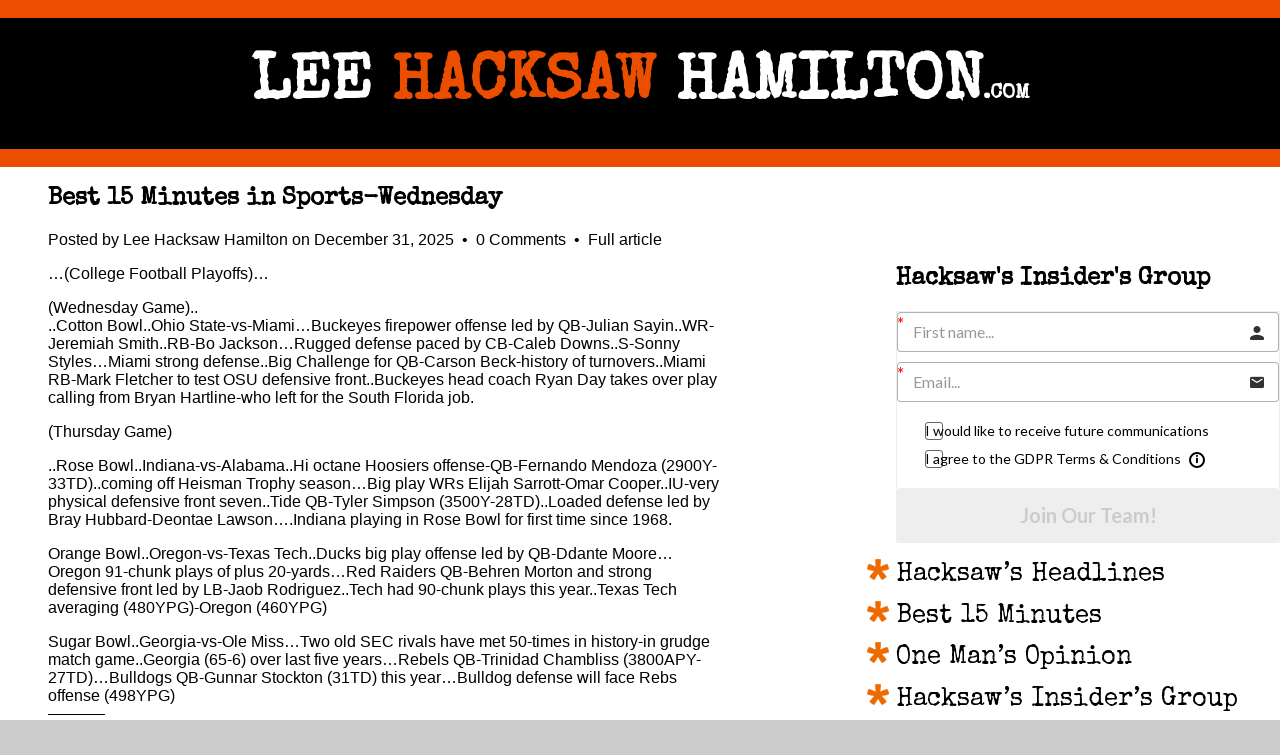

--- FILE ---
content_type: text/html; charset=UTF-8
request_url: http://www.leehacksawhamilton.com/best-15-minutes/best-15-minutes-in-sports-wednesday-15/
body_size: 16966
content:
<!doctype html>
<html lang="en">
<head>
<meta charset="UTF-8">
<meta name="viewport" content="width=device-width, initial-scale=1">


<link rel="profile" href="https://gmpg.org/xfn/11">

<link rel="pingback" href="http://www.leehacksawhamilton.com/xmlrpc.php">

	<link href="https://fonts.googleapis.com/css2?family=Special+Elite&display=swap" rel="stylesheet">

	<meta name='robots' content='max-image-preview:large' />
<link rel='dns-prefetch' href='//www.googletagmanager.com' />
<link rel="alternate" title="oEmbed (JSON)" type="application/json+oembed" href="https://www.leehacksawhamilton.com/wp-json/oembed/1.0/embed?url=https%3A%2F%2Fwww.leehacksawhamilton.com%2Fbest-15-minutes%2Fbest-15-minutes-in-sports-wednesday-15%2F" />
<link rel="alternate" title="oEmbed (XML)" type="text/xml+oembed" href="https://www.leehacksawhamilton.com/wp-json/oembed/1.0/embed?url=https%3A%2F%2Fwww.leehacksawhamilton.com%2Fbest-15-minutes%2Fbest-15-minutes-in-sports-wednesday-15%2F&#038;format=xml" />
<style id='wp-img-auto-sizes-contain-inline-css' type='text/css'>
img:is([sizes=auto i],[sizes^="auto," i]){contain-intrinsic-size:3000px 1500px}
/*# sourceURL=wp-img-auto-sizes-contain-inline-css */
</style>
<style id='wp-emoji-styles-inline-css' type='text/css'>

	img.wp-smiley, img.emoji {
		display: inline !important;
		border: none !important;
		box-shadow: none !important;
		height: 1em !important;
		width: 1em !important;
		margin: 0 0.07em !important;
		vertical-align: -0.1em !important;
		background: none !important;
		padding: 0 !important;
	}
/*# sourceURL=wp-emoji-styles-inline-css */
</style>
<link rel='stylesheet' id='wp-block-library-css' href='http://www.leehacksawhamilton.com/wp-includes/css/dist/block-library/style.min.css?ver=6.9' type='text/css' media='all' />
<style id='wp-block-heading-inline-css' type='text/css'>
h1:where(.wp-block-heading).has-background,h2:where(.wp-block-heading).has-background,h3:where(.wp-block-heading).has-background,h4:where(.wp-block-heading).has-background,h5:where(.wp-block-heading).has-background,h6:where(.wp-block-heading).has-background{padding:1.25em 2.375em}h1.has-text-align-left[style*=writing-mode]:where([style*=vertical-lr]),h1.has-text-align-right[style*=writing-mode]:where([style*=vertical-rl]),h2.has-text-align-left[style*=writing-mode]:where([style*=vertical-lr]),h2.has-text-align-right[style*=writing-mode]:where([style*=vertical-rl]),h3.has-text-align-left[style*=writing-mode]:where([style*=vertical-lr]),h3.has-text-align-right[style*=writing-mode]:where([style*=vertical-rl]),h4.has-text-align-left[style*=writing-mode]:where([style*=vertical-lr]),h4.has-text-align-right[style*=writing-mode]:where([style*=vertical-rl]),h5.has-text-align-left[style*=writing-mode]:where([style*=vertical-lr]),h5.has-text-align-right[style*=writing-mode]:where([style*=vertical-rl]),h6.has-text-align-left[style*=writing-mode]:where([style*=vertical-lr]),h6.has-text-align-right[style*=writing-mode]:where([style*=vertical-rl]){rotate:180deg}
/*# sourceURL=http://www.leehacksawhamilton.com/wp-includes/blocks/heading/style.min.css */
</style>
<style id='wp-block-image-inline-css' type='text/css'>
.wp-block-image>a,.wp-block-image>figure>a{display:inline-block}.wp-block-image img{box-sizing:border-box;height:auto;max-width:100%;vertical-align:bottom}@media not (prefers-reduced-motion){.wp-block-image img.hide{visibility:hidden}.wp-block-image img.show{animation:show-content-image .4s}}.wp-block-image[style*=border-radius] img,.wp-block-image[style*=border-radius]>a{border-radius:inherit}.wp-block-image.has-custom-border img{box-sizing:border-box}.wp-block-image.aligncenter{text-align:center}.wp-block-image.alignfull>a,.wp-block-image.alignwide>a{width:100%}.wp-block-image.alignfull img,.wp-block-image.alignwide img{height:auto;width:100%}.wp-block-image .aligncenter,.wp-block-image .alignleft,.wp-block-image .alignright,.wp-block-image.aligncenter,.wp-block-image.alignleft,.wp-block-image.alignright{display:table}.wp-block-image .aligncenter>figcaption,.wp-block-image .alignleft>figcaption,.wp-block-image .alignright>figcaption,.wp-block-image.aligncenter>figcaption,.wp-block-image.alignleft>figcaption,.wp-block-image.alignright>figcaption{caption-side:bottom;display:table-caption}.wp-block-image .alignleft{float:left;margin:.5em 1em .5em 0}.wp-block-image .alignright{float:right;margin:.5em 0 .5em 1em}.wp-block-image .aligncenter{margin-left:auto;margin-right:auto}.wp-block-image :where(figcaption){margin-bottom:1em;margin-top:.5em}.wp-block-image.is-style-circle-mask img{border-radius:9999px}@supports ((-webkit-mask-image:none) or (mask-image:none)) or (-webkit-mask-image:none){.wp-block-image.is-style-circle-mask img{border-radius:0;-webkit-mask-image:url('data:image/svg+xml;utf8,<svg viewBox="0 0 100 100" xmlns="http://www.w3.org/2000/svg"><circle cx="50" cy="50" r="50"/></svg>');mask-image:url('data:image/svg+xml;utf8,<svg viewBox="0 0 100 100" xmlns="http://www.w3.org/2000/svg"><circle cx="50" cy="50" r="50"/></svg>');mask-mode:alpha;-webkit-mask-position:center;mask-position:center;-webkit-mask-repeat:no-repeat;mask-repeat:no-repeat;-webkit-mask-size:contain;mask-size:contain}}:root :where(.wp-block-image.is-style-rounded img,.wp-block-image .is-style-rounded img){border-radius:9999px}.wp-block-image figure{margin:0}.wp-lightbox-container{display:flex;flex-direction:column;position:relative}.wp-lightbox-container img{cursor:zoom-in}.wp-lightbox-container img:hover+button{opacity:1}.wp-lightbox-container button{align-items:center;backdrop-filter:blur(16px) saturate(180%);background-color:#5a5a5a40;border:none;border-radius:4px;cursor:zoom-in;display:flex;height:20px;justify-content:center;opacity:0;padding:0;position:absolute;right:16px;text-align:center;top:16px;width:20px;z-index:100}@media not (prefers-reduced-motion){.wp-lightbox-container button{transition:opacity .2s ease}}.wp-lightbox-container button:focus-visible{outline:3px auto #5a5a5a40;outline:3px auto -webkit-focus-ring-color;outline-offset:3px}.wp-lightbox-container button:hover{cursor:pointer;opacity:1}.wp-lightbox-container button:focus{opacity:1}.wp-lightbox-container button:focus,.wp-lightbox-container button:hover,.wp-lightbox-container button:not(:hover):not(:active):not(.has-background){background-color:#5a5a5a40;border:none}.wp-lightbox-overlay{box-sizing:border-box;cursor:zoom-out;height:100vh;left:0;overflow:hidden;position:fixed;top:0;visibility:hidden;width:100%;z-index:100000}.wp-lightbox-overlay .close-button{align-items:center;cursor:pointer;display:flex;justify-content:center;min-height:40px;min-width:40px;padding:0;position:absolute;right:calc(env(safe-area-inset-right) + 16px);top:calc(env(safe-area-inset-top) + 16px);z-index:5000000}.wp-lightbox-overlay .close-button:focus,.wp-lightbox-overlay .close-button:hover,.wp-lightbox-overlay .close-button:not(:hover):not(:active):not(.has-background){background:none;border:none}.wp-lightbox-overlay .lightbox-image-container{height:var(--wp--lightbox-container-height);left:50%;overflow:hidden;position:absolute;top:50%;transform:translate(-50%,-50%);transform-origin:top left;width:var(--wp--lightbox-container-width);z-index:9999999999}.wp-lightbox-overlay .wp-block-image{align-items:center;box-sizing:border-box;display:flex;height:100%;justify-content:center;margin:0;position:relative;transform-origin:0 0;width:100%;z-index:3000000}.wp-lightbox-overlay .wp-block-image img{height:var(--wp--lightbox-image-height);min-height:var(--wp--lightbox-image-height);min-width:var(--wp--lightbox-image-width);width:var(--wp--lightbox-image-width)}.wp-lightbox-overlay .wp-block-image figcaption{display:none}.wp-lightbox-overlay button{background:none;border:none}.wp-lightbox-overlay .scrim{background-color:#fff;height:100%;opacity:.9;position:absolute;width:100%;z-index:2000000}.wp-lightbox-overlay.active{visibility:visible}@media not (prefers-reduced-motion){.wp-lightbox-overlay.active{animation:turn-on-visibility .25s both}.wp-lightbox-overlay.active img{animation:turn-on-visibility .35s both}.wp-lightbox-overlay.show-closing-animation:not(.active){animation:turn-off-visibility .35s both}.wp-lightbox-overlay.show-closing-animation:not(.active) img{animation:turn-off-visibility .25s both}.wp-lightbox-overlay.zoom.active{animation:none;opacity:1;visibility:visible}.wp-lightbox-overlay.zoom.active .lightbox-image-container{animation:lightbox-zoom-in .4s}.wp-lightbox-overlay.zoom.active .lightbox-image-container img{animation:none}.wp-lightbox-overlay.zoom.active .scrim{animation:turn-on-visibility .4s forwards}.wp-lightbox-overlay.zoom.show-closing-animation:not(.active){animation:none}.wp-lightbox-overlay.zoom.show-closing-animation:not(.active) .lightbox-image-container{animation:lightbox-zoom-out .4s}.wp-lightbox-overlay.zoom.show-closing-animation:not(.active) .lightbox-image-container img{animation:none}.wp-lightbox-overlay.zoom.show-closing-animation:not(.active) .scrim{animation:turn-off-visibility .4s forwards}}@keyframes show-content-image{0%{visibility:hidden}99%{visibility:hidden}to{visibility:visible}}@keyframes turn-on-visibility{0%{opacity:0}to{opacity:1}}@keyframes turn-off-visibility{0%{opacity:1;visibility:visible}99%{opacity:0;visibility:visible}to{opacity:0;visibility:hidden}}@keyframes lightbox-zoom-in{0%{transform:translate(calc((-100vw + var(--wp--lightbox-scrollbar-width))/2 + var(--wp--lightbox-initial-left-position)),calc(-50vh + var(--wp--lightbox-initial-top-position))) scale(var(--wp--lightbox-scale))}to{transform:translate(-50%,-50%) scale(1)}}@keyframes lightbox-zoom-out{0%{transform:translate(-50%,-50%) scale(1);visibility:visible}99%{visibility:visible}to{transform:translate(calc((-100vw + var(--wp--lightbox-scrollbar-width))/2 + var(--wp--lightbox-initial-left-position)),calc(-50vh + var(--wp--lightbox-initial-top-position))) scale(var(--wp--lightbox-scale));visibility:hidden}}
/*# sourceURL=http://www.leehacksawhamilton.com/wp-includes/blocks/image/style.min.css */
</style>
<style id='global-styles-inline-css' type='text/css'>
:root{--wp--preset--aspect-ratio--square: 1;--wp--preset--aspect-ratio--4-3: 4/3;--wp--preset--aspect-ratio--3-4: 3/4;--wp--preset--aspect-ratio--3-2: 3/2;--wp--preset--aspect-ratio--2-3: 2/3;--wp--preset--aspect-ratio--16-9: 16/9;--wp--preset--aspect-ratio--9-16: 9/16;--wp--preset--color--black: #000000;--wp--preset--color--cyan-bluish-gray: #abb8c3;--wp--preset--color--white: #ffffff;--wp--preset--color--pale-pink: #f78da7;--wp--preset--color--vivid-red: #cf2e2e;--wp--preset--color--luminous-vivid-orange: #ff6900;--wp--preset--color--luminous-vivid-amber: #fcb900;--wp--preset--color--light-green-cyan: #7bdcb5;--wp--preset--color--vivid-green-cyan: #00d084;--wp--preset--color--pale-cyan-blue: #8ed1fc;--wp--preset--color--vivid-cyan-blue: #0693e3;--wp--preset--color--vivid-purple: #9b51e0;--wp--preset--gradient--vivid-cyan-blue-to-vivid-purple: linear-gradient(135deg,rgb(6,147,227) 0%,rgb(155,81,224) 100%);--wp--preset--gradient--light-green-cyan-to-vivid-green-cyan: linear-gradient(135deg,rgb(122,220,180) 0%,rgb(0,208,130) 100%);--wp--preset--gradient--luminous-vivid-amber-to-luminous-vivid-orange: linear-gradient(135deg,rgb(252,185,0) 0%,rgb(255,105,0) 100%);--wp--preset--gradient--luminous-vivid-orange-to-vivid-red: linear-gradient(135deg,rgb(255,105,0) 0%,rgb(207,46,46) 100%);--wp--preset--gradient--very-light-gray-to-cyan-bluish-gray: linear-gradient(135deg,rgb(238,238,238) 0%,rgb(169,184,195) 100%);--wp--preset--gradient--cool-to-warm-spectrum: linear-gradient(135deg,rgb(74,234,220) 0%,rgb(151,120,209) 20%,rgb(207,42,186) 40%,rgb(238,44,130) 60%,rgb(251,105,98) 80%,rgb(254,248,76) 100%);--wp--preset--gradient--blush-light-purple: linear-gradient(135deg,rgb(255,206,236) 0%,rgb(152,150,240) 100%);--wp--preset--gradient--blush-bordeaux: linear-gradient(135deg,rgb(254,205,165) 0%,rgb(254,45,45) 50%,rgb(107,0,62) 100%);--wp--preset--gradient--luminous-dusk: linear-gradient(135deg,rgb(255,203,112) 0%,rgb(199,81,192) 50%,rgb(65,88,208) 100%);--wp--preset--gradient--pale-ocean: linear-gradient(135deg,rgb(255,245,203) 0%,rgb(182,227,212) 50%,rgb(51,167,181) 100%);--wp--preset--gradient--electric-grass: linear-gradient(135deg,rgb(202,248,128) 0%,rgb(113,206,126) 100%);--wp--preset--gradient--midnight: linear-gradient(135deg,rgb(2,3,129) 0%,rgb(40,116,252) 100%);--wp--preset--font-size--small: 13px;--wp--preset--font-size--medium: 20px;--wp--preset--font-size--large: 36px;--wp--preset--font-size--x-large: 42px;--wp--preset--spacing--20: 0.44rem;--wp--preset--spacing--30: 0.67rem;--wp--preset--spacing--40: 1rem;--wp--preset--spacing--50: 1.5rem;--wp--preset--spacing--60: 2.25rem;--wp--preset--spacing--70: 3.38rem;--wp--preset--spacing--80: 5.06rem;--wp--preset--shadow--natural: 6px 6px 9px rgba(0, 0, 0, 0.2);--wp--preset--shadow--deep: 12px 12px 50px rgba(0, 0, 0, 0.4);--wp--preset--shadow--sharp: 6px 6px 0px rgba(0, 0, 0, 0.2);--wp--preset--shadow--outlined: 6px 6px 0px -3px rgb(255, 255, 255), 6px 6px rgb(0, 0, 0);--wp--preset--shadow--crisp: 6px 6px 0px rgb(0, 0, 0);}:where(.is-layout-flex){gap: 0.5em;}:where(.is-layout-grid){gap: 0.5em;}body .is-layout-flex{display: flex;}.is-layout-flex{flex-wrap: wrap;align-items: center;}.is-layout-flex > :is(*, div){margin: 0;}body .is-layout-grid{display: grid;}.is-layout-grid > :is(*, div){margin: 0;}:where(.wp-block-columns.is-layout-flex){gap: 2em;}:where(.wp-block-columns.is-layout-grid){gap: 2em;}:where(.wp-block-post-template.is-layout-flex){gap: 1.25em;}:where(.wp-block-post-template.is-layout-grid){gap: 1.25em;}.has-black-color{color: var(--wp--preset--color--black) !important;}.has-cyan-bluish-gray-color{color: var(--wp--preset--color--cyan-bluish-gray) !important;}.has-white-color{color: var(--wp--preset--color--white) !important;}.has-pale-pink-color{color: var(--wp--preset--color--pale-pink) !important;}.has-vivid-red-color{color: var(--wp--preset--color--vivid-red) !important;}.has-luminous-vivid-orange-color{color: var(--wp--preset--color--luminous-vivid-orange) !important;}.has-luminous-vivid-amber-color{color: var(--wp--preset--color--luminous-vivid-amber) !important;}.has-light-green-cyan-color{color: var(--wp--preset--color--light-green-cyan) !important;}.has-vivid-green-cyan-color{color: var(--wp--preset--color--vivid-green-cyan) !important;}.has-pale-cyan-blue-color{color: var(--wp--preset--color--pale-cyan-blue) !important;}.has-vivid-cyan-blue-color{color: var(--wp--preset--color--vivid-cyan-blue) !important;}.has-vivid-purple-color{color: var(--wp--preset--color--vivid-purple) !important;}.has-black-background-color{background-color: var(--wp--preset--color--black) !important;}.has-cyan-bluish-gray-background-color{background-color: var(--wp--preset--color--cyan-bluish-gray) !important;}.has-white-background-color{background-color: var(--wp--preset--color--white) !important;}.has-pale-pink-background-color{background-color: var(--wp--preset--color--pale-pink) !important;}.has-vivid-red-background-color{background-color: var(--wp--preset--color--vivid-red) !important;}.has-luminous-vivid-orange-background-color{background-color: var(--wp--preset--color--luminous-vivid-orange) !important;}.has-luminous-vivid-amber-background-color{background-color: var(--wp--preset--color--luminous-vivid-amber) !important;}.has-light-green-cyan-background-color{background-color: var(--wp--preset--color--light-green-cyan) !important;}.has-vivid-green-cyan-background-color{background-color: var(--wp--preset--color--vivid-green-cyan) !important;}.has-pale-cyan-blue-background-color{background-color: var(--wp--preset--color--pale-cyan-blue) !important;}.has-vivid-cyan-blue-background-color{background-color: var(--wp--preset--color--vivid-cyan-blue) !important;}.has-vivid-purple-background-color{background-color: var(--wp--preset--color--vivid-purple) !important;}.has-black-border-color{border-color: var(--wp--preset--color--black) !important;}.has-cyan-bluish-gray-border-color{border-color: var(--wp--preset--color--cyan-bluish-gray) !important;}.has-white-border-color{border-color: var(--wp--preset--color--white) !important;}.has-pale-pink-border-color{border-color: var(--wp--preset--color--pale-pink) !important;}.has-vivid-red-border-color{border-color: var(--wp--preset--color--vivid-red) !important;}.has-luminous-vivid-orange-border-color{border-color: var(--wp--preset--color--luminous-vivid-orange) !important;}.has-luminous-vivid-amber-border-color{border-color: var(--wp--preset--color--luminous-vivid-amber) !important;}.has-light-green-cyan-border-color{border-color: var(--wp--preset--color--light-green-cyan) !important;}.has-vivid-green-cyan-border-color{border-color: var(--wp--preset--color--vivid-green-cyan) !important;}.has-pale-cyan-blue-border-color{border-color: var(--wp--preset--color--pale-cyan-blue) !important;}.has-vivid-cyan-blue-border-color{border-color: var(--wp--preset--color--vivid-cyan-blue) !important;}.has-vivid-purple-border-color{border-color: var(--wp--preset--color--vivid-purple) !important;}.has-vivid-cyan-blue-to-vivid-purple-gradient-background{background: var(--wp--preset--gradient--vivid-cyan-blue-to-vivid-purple) !important;}.has-light-green-cyan-to-vivid-green-cyan-gradient-background{background: var(--wp--preset--gradient--light-green-cyan-to-vivid-green-cyan) !important;}.has-luminous-vivid-amber-to-luminous-vivid-orange-gradient-background{background: var(--wp--preset--gradient--luminous-vivid-amber-to-luminous-vivid-orange) !important;}.has-luminous-vivid-orange-to-vivid-red-gradient-background{background: var(--wp--preset--gradient--luminous-vivid-orange-to-vivid-red) !important;}.has-very-light-gray-to-cyan-bluish-gray-gradient-background{background: var(--wp--preset--gradient--very-light-gray-to-cyan-bluish-gray) !important;}.has-cool-to-warm-spectrum-gradient-background{background: var(--wp--preset--gradient--cool-to-warm-spectrum) !important;}.has-blush-light-purple-gradient-background{background: var(--wp--preset--gradient--blush-light-purple) !important;}.has-blush-bordeaux-gradient-background{background: var(--wp--preset--gradient--blush-bordeaux) !important;}.has-luminous-dusk-gradient-background{background: var(--wp--preset--gradient--luminous-dusk) !important;}.has-pale-ocean-gradient-background{background: var(--wp--preset--gradient--pale-ocean) !important;}.has-electric-grass-gradient-background{background: var(--wp--preset--gradient--electric-grass) !important;}.has-midnight-gradient-background{background: var(--wp--preset--gradient--midnight) !important;}.has-small-font-size{font-size: var(--wp--preset--font-size--small) !important;}.has-medium-font-size{font-size: var(--wp--preset--font-size--medium) !important;}.has-large-font-size{font-size: var(--wp--preset--font-size--large) !important;}.has-x-large-font-size{font-size: var(--wp--preset--font-size--x-large) !important;}
/*# sourceURL=global-styles-inline-css */
</style>

<style id='classic-theme-styles-inline-css' type='text/css'>
/*! This file is auto-generated */
.wp-block-button__link{color:#fff;background-color:#32373c;border-radius:9999px;box-shadow:none;text-decoration:none;padding:calc(.667em + 2px) calc(1.333em + 2px);font-size:1.125em}.wp-block-file__button{background:#32373c;color:#fff;text-decoration:none}
/*# sourceURL=/wp-includes/css/classic-themes.min.css */
</style>
<link rel='stylesheet' id='contact-form-7-css' href='http://www.leehacksawhamilton.com/wp-content/plugins/contact-form-7/includes/css/styles.css?ver=6.1.4' type='text/css' media='all' />
<link rel='stylesheet' id='theme-my-login-css' href='http://www.leehacksawhamilton.com/wp-content/plugins/theme-my-login/assets/styles/theme-my-login.min.css?ver=7.1.14' type='text/css' media='all' />
<link rel='stylesheet' id='SFSImainCss-css' href='http://www.leehacksawhamilton.com/wp-content/plugins/ultimate-social-media-icons/css/sfsi-style.css?ver=2.9.6' type='text/css' media='all' />
<link rel='stylesheet' id='my-admin-style-css' href='http://www.leehacksawhamilton.com/wp-content/themes/hacksaw2025/editor-style.css?ver=1757393277' type='text/css' media='all' />
<link rel='stylesheet' id='mytheme-style-css' href='http://www.leehacksawhamilton.com/wp-content/themes/hacksaw2025/style.css?ver=1757393600' type='text/css' media='all' />
<script type="text/javascript" src="http://www.leehacksawhamilton.com/wp-includes/js/jquery/jquery.min.js?ver=3.7.1" id="jquery-core-js"></script>
<script type="text/javascript" src="http://www.leehacksawhamilton.com/wp-includes/js/jquery/jquery-migrate.min.js?ver=3.4.1" id="jquery-migrate-js"></script>

<!-- Google tag (gtag.js) snippet added by Site Kit -->
<!-- Google Analytics snippet added by Site Kit -->
<script type="text/javascript" src="https://www.googletagmanager.com/gtag/js?id=GT-P8Q266B7" id="google_gtagjs-js" async></script>
<script type="text/javascript" id="google_gtagjs-js-after">
/* <![CDATA[ */
window.dataLayer = window.dataLayer || [];function gtag(){dataLayer.push(arguments);}
gtag("set","linker",{"domains":["www.leehacksawhamilton.com"]});
gtag("js", new Date());
gtag("set", "developer_id.dZTNiMT", true);
gtag("config", "GT-P8Q266B7");
//# sourceURL=google_gtagjs-js-after
/* ]]> */
</script>
<link rel="https://api.w.org/" href="https://www.leehacksawhamilton.com/wp-json/" /><link rel="alternate" title="JSON" type="application/json" href="https://www.leehacksawhamilton.com/wp-json/wp/v2/posts/24625" /><link rel="EditURI" type="application/rsd+xml" title="RSD" href="https://www.leehacksawhamilton.com/xmlrpc.php?rsd" />
<meta name="generator" content="WordPress 6.9" />
<link rel="canonical" href="https://www.leehacksawhamilton.com/best-15-minutes/best-15-minutes-in-sports-wednesday-15/" />
<link rel='shortlink' href='https://www.leehacksawhamilton.com/?p=24625' />
<meta name="generator" content="Site Kit by Google 1.171.0" />            <script type="text/javascript"><!--
                                function powerpress_pinw(pinw_url){window.open(pinw_url, 'PowerPressPlayer','toolbar=0,status=0,resizable=1,width=460,height=320');	return false;}
                //-->

                // tabnab protection
                window.addEventListener('load', function () {
                    // make all links have rel="noopener noreferrer"
                    document.querySelectorAll('a[target="_blank"]').forEach(link => {
                        link.setAttribute('rel', 'noopener noreferrer');
                    });
                });
            </script>
            <meta name="follow.[base64]" content="GvCDGCV1HzRAMe0uJj9Z"/><link rel="apple-touch-icon" sizes="180x180" href="/wp-content/uploads/fbrfg/apple-touch-icon.png">
<link rel="icon" type="image/png" sizes="32x32" href="/wp-content/uploads/fbrfg/favicon-32x32.png">
<link rel="icon" type="image/png" sizes="16x16" href="/wp-content/uploads/fbrfg/favicon-16x16.png">
<link rel="manifest" href="/wp-content/uploads/fbrfg/site.webmanifest">
<link rel="shortcut icon" href="/wp-content/uploads/fbrfg/favicon.ico">
<meta name="msapplication-TileColor" content="#da532c">
<meta name="msapplication-config" content="/wp-content/uploads/fbrfg/browserconfig.xml">
<meta name="theme-color" content="#ffffff">		<style type="text/css" id="wp-custom-css">
			.page_nav ul.page-numbers {
  display: flex;
  flex-wrap: wrap;
  gap: 8px;
  list-style: none;
  padding: 0;
  margin: 20px 0;
  justify-content: center;
}

.page_nav ul.page-numbers li {
  margin: 0;
}

.page_nav .page-numbers a,
.page_nav .page-numbers span {
  display: inline-block;
  padding: 8px 12px;
  border: 1px solid #ccc;
  color: #333;
  text-decoration: none;
  border-radius: 4px;
  font-size: 14px;
}

.page_nav .page-numbers.current,
.page_nav .page-numbers:hover {
  background-color: #333;
  color: #fff;
  border-color: #333;
}		</style>
		</head>

<body class="wp-singular post-template-default single single-post postid-24625 single-format-standard wp-theme-hacksaw2025 sfsi_actvite_theme_default">

<div id="pagewidth">
	<a href="https://www.leehacksawhamilton.com/">
		<div id="header">
			<h2>
				Lee <span class="orange">Hacksaw</span> Hamilton<span class="sml">.com</span>
							</h2>
		</div>
	</a>

	<div id="wrapper" class="clearfix">
		<div id="twocols">
			<div id="maincol">

      <article id="post-24625" class="post post-24625 type-post status-publish format-standard hentry category-best-15-minutes">
      <h1 class="title">
        <a href="https://www.leehacksawhamilton.com/best-15-minutes/best-15-minutes-in-sports-wednesday-15/">Best 15 Minutes in Sports-Wednesday</a>
      </h1>

      <p class="meta">
        Posted by <a href="https://www.leehacksawhamilton.com/author/admin/" title="Posts by Lee Hacksaw Hamilton" rel="author">Lee Hacksaw Hamilton</a>        on <time datetime="2025-12-31T05:52:33+00:00">
             December 31, 2025           </time>
        &nbsp;&bull;&nbsp;
        <a class="comments" href="https://www.leehacksawhamilton.com/best-15-minutes/best-15-minutes-in-sports-wednesday-15/#respond">
          0 Comments        </a>
        &nbsp;&bull;&nbsp;
        <a class="permalink" href="https://www.leehacksawhamilton.com/best-15-minutes/best-15-minutes-in-sports-wednesday-15/">Full article</a>
      </p>

      <div class="entry">
        <a href="https://www.leehacksawhamilton.com/best-15-minutes/best-15-minutes-in-sports-wednesday-15/" class="image image-full">
                  </a>

        <p>&#8230;(College Football Playoffs)&#8230;</p>
<p>(Wednesday Game)..<br />
..Cotton Bowl..Ohio State-vs-Miami&#8230;Buckeyes firepower offense led by QB-Julian Sayin..WR-Jeremiah Smith..RB-Bo Jackson&#8230;Rugged defense paced by CB-Caleb Downs..S-Sonny Styles&#8230;Miami strong defense..Big Challenge for QB-Carson Beck-history of turnovers..Miami RB-Mark Fletcher to test OSU defensive front..Buckeyes head coach Ryan Day takes over play calling from Bryan Hartline-who left for the South Florida job.</p>
<p>(Thursday Game)</p>
<p>..Rose Bowl..Indiana-vs-Alabama..Hi octane Hoosiers offense-QB-Fernando Mendoza (2900Y-33TD)..coming off Heisman Trophy season&#8230;Big play WRs Elijah Sarrott-Omar Cooper..IU-very physical defensive front seven..Tide QB-Tyler Simpson (3500Y-28TD)..Loaded defense led by Bray Hubbard-Deontae Lawson&#8230;.Indiana playing in Rose Bowl for first time since 1968.</p>
<p>Orange Bowl..Oregon-vs-Texas Tech..Ducks big play offense led by QB-Ddante Moore&#8230;Oregon 91-chunk plays of plus 20-yards&#8230;Red Raiders QB-Behren Morton and strong defensive front led by LB-Jaob Rodriguez..Tech had 90-chunk plays this year..Texas Tech averaging (480YPG)-Oregon (460YPG)</p>
<p>Sugar Bowl..Georgia-vs-Ole Miss&#8230;Two old SEC rivals have met 50-times in history-in grudge match game..Georgia (65-6) over last five years&#8230;Rebels QB-Trinidad Chambliss (3800APY-27TD)&#8230;Bulldogs QB-Gunnar Stockton (31TD) this year&#8230;Bulldog defense will face Rebs offense (498YPG)<br />
&#8212;&#8212;&#8212;&#8211;<br />
Alamo Bowl&#8230;USC-L-TCU (30-27) OT&#8230;Frogs tie game on FG with (:02)..win on 3rd down TD pass in overtime in comeback win over Trojans<br />
..QB-Ken Seals throws 37Y-TD pass to RB-Jeremy Payne in OT for win<br />
..Seals (258P-TD) in his first start<br />
..QB-Jayden Maiava (265Y-TD) in loss&#8230;2-costly interceptions<br />
..WR-Tanook Hines (6R-163Y)<br />
..RB-King Miller (102R)</p>
<p>Trojans..Stunning move-Coach Lincoln Riley removes Def Coord-D&#8217;Anton Lynn hours before the bowl game-Lynn accepted the Def Coord job at Penn State.</p>
<p>Northwestern..Hires Chip Kelly as Off Coord..was fired at midseason by the Raiders&#8230;was also fired at UCLA&#8230;had legendary career at Oregon.</p>
<p>Colorado&#8230;Hires Fernando Lovo-Athletic Director..had rebuilt New Mexico Lobos programs.</p>
<p>Iowa State..Report as many as 42-Cyclone players will jump into the Transfer Portal this weekend.</p>
<p>Aztecs..Lose DE-Ryan Henderson..WR-Ben Scolari..headed to transfer portal.<br />
&#8212;&#8212;&#8212;&#8212;&#8212;-<br />
(NFL)</p>
<p>New England..WR-Stefon Diggs-charged with felony strangulation of his female chef in an argument&#8230;Lawyers ask document be sealed&#8230;Diggs negotiating an out of court settlement-but could still face NFL discipline</p>
<p>Jets..Vote of confidence to head coach Aaron Glenn and GM-Darren Mougey despite a (3-13) starts to the season</p>
<p>Colts..name Riley Leonard to start final game of season after Philip Rivers went (0-3) this year</p>
<p>Rams..Head coach Sean McVay said &#8216;Team humbled by loss in Atlanta..made no plays early&#8230;.forced plays early&#8230;made too many mistakes that killed big plays&#8217;</p>
<p>Chiefs..Missouri Legislature wants Chiefs to pay a portion of costs to either help maintain Arrowhead Stadium or help pay to tear it down when lease expires in 2031&#8230;Would cost County 20M a year to continue maintain stadium&#8230;150M-to raze historic facility<br />
&#8212;&#8212;&#8212;&#8212;&#8212;&#8212;<br />
(Roster Moves)</p>
<p>Cowboys..Release outspoken CB-Trevon Diggs-deteriorating play this year after missing large segment of season while rehabbing knee surgery</p>
<p>Bills..Release K-Michael Badgley.<br />
====================<br />
&#8230;(Basketball)&#8230;</p>
<p>Aztecs-W-San Jose State (81-68)&#8230;.BJ Davis (18P) on 7-of-10 shooting&#8230;SDSU held Spartans (34%) shooting&#8230;San Jose (6-26) on 3s&#8230;&#8230;SDSU (8-4)&#8230;Tuesday game</p>
<p>USD-L-Gonzaga (99-93)&#8230;.Gonzaga shot (57%) from floor&#8230;Bulldogs bench (54P)&#8230;Jalen Wasley (22P) in win&#8230;USD hit 12-3&#8217;s but lost&#8230;..Toreros (6-8)..Zags (14-1)&#8230;Tuesday game</p>
<p>Lakers-Detroit Pistons&#8230;Trailed Pistons (99-88) in 4th quarter at Press Time&#8230;Defense gave up (70) in opening half&#8230;Tuesday</p>
<p>Clippers-Sacramento..LA led (95-65) in 3rd quarter at Press Time&#8230;.LA led (73-40) at half time&#8230;.Tuesday</p>
<p>Lakers&#8230;LeBron James turns age (41Y)&#8230;.is #1 points scored..#2-free throws&#8230;#4-assists&#8230;#6-steals&#8230;#6-3 point shots made in NBA history.</p>
<p>NBA&#8230;League to meet to discuss change in draft lottery to try and prevent teams from tanking intentionally&#8230;.1-proposal would be to &#8216;unweight lottery-each team gets one ball in lottery&#8217;&#8230;2nd proposal would allow team to land picks 1-thru-4 just one time</p>
<p>NBA..Fines G-Jalen Green (25,000) for profanity on TV.</p>
<p>NCAA&#8230;Bans college teams from signing any players who have signed NBA contracts&#8230;2-way deals&#8230;or played in G-League&#8230;.NCAA does allow signing of young players who played in European pro leagues.<br />
================<br />
&#8230;(Baseball)&#8230;.</p>
<p>Angels..Sign FA-P-Kirby Yates-ex Dodgers (1Y-5M) contract</p>
<p>Angels..Reach deal to buyout (1Y-38M) contract of 3B-Anthony Rendon&#8230;Will defer payment for 5Y&#8230;Rendon signed (7Y-245M) contract&#8230;played only (257G)&#8230;missed (715G) with injuries.</p>
<p>Tatsuya Imai..Faces Friday afternoon deadline to sign free agent contract<br />
================<br />
&#8230;(Hockey)&#8230;</p>
<p>San Diego Gulls-at-Tucson..Wednesday..Gulls (13-8-7)..Gulls rookie Tim Washe-Western Michigan leads all AHL rookie scorers (12G-12A) 24P in 28 games</p>
<p>Anaheim Ducks-vs-Tampa Bay..Wednesday&#8230;Ducks now on (2-7) skid</p>
<p>San Jose..Callup LW-Pavol Regenda from AHL</p>
<p>Florida..Captain Matthew Tkachuc goes thru first full practice&#8230;been out all year-hand surgery<br />
================<br />
&#8230;(General)&#8230;</p>
<p>(English Premier League)..Scoreboard<br />
..Arsenal-W-Aston Villa..Gunners score 48-52&#8217;&#8230;snap Villa 11-match win streak<br />
..Manchester United-Tie-Wolverhampton..Wolves winless in 19-matches<br />
..Newcastle United-W-Burnley..United 2-goals in 5-minutes<br />
..Chelsea-Tie-Bournemoouth..Cole Palmer penalty shot goal for Blues tie<br />
..West Ham-Tie-Brighton..Each team score penalty shot</p>
<p>SDFC..Sells contract of D-Luca De la Torre to Charlotte FC<br />
&#8212;&#8212;&#8212;&#8212;<br />
(NASCAR)&#8230;Tragedy hits Denny Hamlin&#8230;Fire destroys parents North Carolina home killing his 75-year old father and leaving his mother in critical condition with burns<br />
&#8212;&#8212;&#8212;&#8212;-<br />
(Golf)&#8230;Tiger Woods turned 50-on Tuesday&#8230;Now eligible to play on Seniors Championships Tour&#8230;Woods has played just 11-tourneys in 5-years on PGA tour because of back-foot surgeries.<br />
=========================</p>
<div class='sfsi_Sicons sfsi_Sicons_position_left' style='float: left; vertical-align: middle; text-align:left'><div style='margin:0px 8px 0px 0px; line-height: 24px'><span>Please follow and like us:</span></div><div class='sfsi_socialwpr'><div class='sf_subscrbe sf_icon' style='text-align:left;vertical-align: middle;float:left;width:auto'><a href="https://api.follow.it/widgets/icon/[base64]/OA==/" target="_blank"><img decoding="async" src="http://www.leehacksawhamilton.com/wp-content/plugins/ultimate-social-media-icons/images/visit_icons/Follow/icon_Follow_en_US.png" alt="error" /></a></div><div class='sf_fb sf_icon' style='text-align:left;vertical-align: middle;'><div class="fb-like margin-disable-count" data-href="https://www.leehacksawhamilton.com/best-15-minutes/best-15-minutes-in-sports-wednesday-15/"  data-send="false" data-layout="button" ></div></div><div class='sf_fb_share sf_icon' style='text-align:left;vertical-align: middle;'><a  target='_blank' rel='noopener' href='https://www.facebook.com/sharer/sharer.php?u=https://www.leehacksawhamilton.com/best-15-minutes/best-15-minutes-in-sports-wednesday-15/' style='display:inline-block;'><img class='sfsi_wicon'  data-pin-nopin='true' alt='fb-share-icon' title='Facebook Share' src='http://www.leehacksawhamilton.com/wp-content/plugins/ultimate-social-media-icons/images/share_icons/fb_icons/en_US.svg' /></a></div><div class='sf_twiter sf_icon' style='display: inline-block;vertical-align: middle;width: auto;margin-left: 7px;'>
						<a target='_blank' rel='noopener' href='https://x.com/intent/post?text=Best+15+Minutes+in+Sports-Wednesday+https%3A%2F%2Fwww.leehacksawhamilton.com%2Fbest-15-minutes%2Fbest-15-minutes-in-sports-wednesday-15%2F'style='display:inline-block' >
							<img data-pin-nopin= true class='sfsi_wicon' src='http://www.leehacksawhamilton.com/wp-content/plugins/ultimate-social-media-icons/images/share_icons/Twitter_Tweet/en_US_Tweet.svg' alt='Tweet' title='Tweet' >
						</a>
					</div><div class='sf_pinit sf_icon' style='text-align:left;vertical-align: middle;float:left;line-height: 33px;width:auto;margin: 0 -2px;'><a href='#' onclick='sfsi_pinterest_modal_images(event,"https://www.leehacksawhamilton.com/best-15-minutes/best-15-minutes-in-sports-wednesday-15/","Best 15 Minutes in Sports-Wednesday")' style='display:inline-block;'  > <img class='sfsi_wicon'  data-pin-nopin='true' alt='fb-share-icon' title='Pin Share' src='http://www.leehacksawhamilton.com/wp-content/plugins/ultimate-social-media-icons/images/share_icons/Pinterest_Save/en_US_save.svg' /></a></div></div></div>      </div>

      <nav class="post-navigation" role="navigation" aria-label="Post">
        <div class="nav-links">
          <div class="nav-previous"><a href="https://www.leehacksawhamilton.com/1-mans-opinion/1-mans-opinion-on-sports-tuesday-rams-all-or-nothing-at-all/" rel="prev">&larr; 1-Man&#8217;s Opinion on Sports-Tuesday            &#8220;RAMS-ALL OR NOTHING AT ALL&#8221;</a></div>
          <div class="nav-next"><a href="https://www.leehacksawhamilton.com/1-mans-opinion/1-mans-opinion-on-sports-wednesday-big-boy-football/" rel="next">1-Man&#8217;s Opinion on Sports-Wednesday        &#8220;BIG BOY FOOTBALL&#8221; &rarr;</a></div>
        </div>
      </nav>

      <div class="comments-template">
        	<div id="respond" class="comment-respond">
		<h3 id="reply-title" class="comment-reply-title">Leave a Comment: <small><a rel="nofollow" id="cancel-comment-reply-link" href="/best-15-minutes/best-15-minutes-in-sports-wednesday-15/#respond" style="display:none;">Cancel reply</a></small></h3><form action="http://www.leehacksawhamilton.com/wp-comments-post.php" method="post" id="commentform" class="comment-form"><p class="comment-notes"><span id="email-notes">Your email address will not be published.</span> <span class="required-field-message">Required fields are marked <span class="required">*</span></span></p><p><textarea name="comment" id="comment" cols="58" rows="10" tabindex="4" aria-required="true"></textarea></p><p class="comment-form-author"><label for="author">Name <span class="required">*</span></label> <input id="author" name="author" type="text" value="" size="30" maxlength="245" autocomplete="name" required="required" /></p>
<p class="comment-form-email"><label for="email">Email <span class="required">*</span></label> <input id="email" name="email" type="text" value="" size="30" maxlength="100" aria-describedby="email-notes" autocomplete="email" required="required" /></p>
<p class="comment-form-url"><label for="url">Website</label> <input id="url" name="url" type="text" value="" size="30" maxlength="200" autocomplete="url" /></p>
<span class="cerber-form-marker"></span><div class="g-recaptcha" data-sitekey="6LdXG6kUAAAAAP2OG2N2iWkpGu3mq0X7zAqo3ItC" data-callback="form_button_enabler" id="cerber-recaptcha"></div><p class="form-submit"><input name="submit" type="submit" id="submit" class="submit" value="Submit Comment" /> <input type='hidden' name='comment_post_ID' value='24625' id='comment_post_ID' />
<input type='hidden' name='comment_parent' id='comment_parent' value='0' />
</p></form>	</div><!-- #respond -->
	<div class="comments_rss"><a href="https://www.leehacksawhamilton.com/best-15-minutes/best-15-minutes-in-sports-wednesday-15/feed/">Comments RSS Feed</a></div>      </div>
    </article>
  
</div><!-- closes #maincol   -->

<aside id="rightcol" class="sidebar" role="complementary" aria-label="Right Sidebar">
  <div id="menu">
    <div id="block-5" class="widget widget_block">
<h2 class="wp-block-heading"><a href="https://www.leehacksawhamilton.com/team/">Hacksaw's Insider's Group</a></h2>
</div><!-- widget end --><div id="block-4" class="widget widget_block"><div class="kartra_optin_container642e92efb79421734881b53e1e1b18b6"></div>
<p><script src="https://app.kartra.com/optin/aegB65rcOioQ"></script></p></div><!-- widget end --><div id="nav_menu-2" class="widget widget_nav_menu"><div class="menu-main-container"><ul id="menu-main" class="menu"><li id="menu-item-68" class="menu-item menu-item-type-taxonomy menu-item-object-category menu-item-68"><a href="https://www.leehacksawhamilton.com/category/hacksaws-headlines/">Hacksaw&#8217;s Headlines</a></li>
<li id="menu-item-73" class="menu-item menu-item-type-taxonomy menu-item-object-category current-post-ancestor current-menu-parent current-post-parent menu-item-73"><a href="https://www.leehacksawhamilton.com/category/best-15-minutes/">Best 15 Minutes</a></li>
<li id="menu-item-37" class="menu-item menu-item-type-post_type menu-item-object-page current_page_parent menu-item-37"><a href="https://www.leehacksawhamilton.com/blog/">One Man&#8217;s Opinion</a></li>
<li id="menu-item-20186" class="menu-item menu-item-type-post_type menu-item-object-page menu-item-20186"><a href="https://www.leehacksawhamilton.com/team/">Hacksaw&#8217;s Insider&#8217;s Group</a></li>
<li id="menu-item-712" class="menu-item menu-item-type-taxonomy menu-item-object-category menu-item-712"><a href="https://www.leehacksawhamilton.com/category/hacksaws-pro-football-notebook/">Hacksaw&#8217;s-Pro Football Notebook</a></li>
<li id="menu-item-18499" class="menu-item menu-item-type-custom menu-item-object-custom menu-item-18499"><a href="https://www.youtube.com/@LeeHacksawHamiltonSports/videos">Podcast via YouTube</a></li>
<li id="menu-item-17529" class="menu-item menu-item-type-taxonomy menu-item-object-category menu-item-17529"><a href="https://www.leehacksawhamilton.com/category/podcast/">Podcast via Audio</a></li>
<li id="menu-item-34" class="menu-item menu-item-type-post_type menu-item-object-page menu-item-34"><a href="https://www.leehacksawhamilton.com/about/">Hacksaw History</a></li>
<li id="menu-item-1044" class="menu-item menu-item-type-post_type menu-item-object-page menu-item-1044"><a href="https://www.leehacksawhamilton.com/contact/">Email</a></li>
</ul></div></div><!-- widget end --><div id="search-2" class="widget widget_search"><form role="search" method="get" id="searchform" class="searchform" action="https://www.leehacksawhamilton.com/">
				<div>
					<label class="screen-reader-text" for="s">Search for:</label>
					<input type="text" value="" name="s" id="s" />
					<input type="submit" id="searchsubmit" value="Search" />
				</div>
			</form></div><!-- widget end --><div id="sfsi-widget-3" class="widget sfsi"><span class="none">Like, Follow, Share, and Subscribe</span>		<div class="sfsi_widget" data-position="widget" style="display:flex;flex-wrap:wrap;justify-content: left">
			<div id='sfsi_wDiv'></div>
			<div class="norm_row sfsi_wDiv "  style="width:225px;position:absolute;;text-align:left"><div style='width:40px; height:40px;margin-left:5px;margin-bottom:5px; ' class='sfsi_wicons shuffeldiv ' ><div class='inerCnt'><a class=' sficn' data-effect='' target='_blank' rel='noopener'  href='https://www.youtube.com/channel/UCe9GnRaaCo9Ytr3mNLBc8-w' id='sfsiid_youtube_icon' style='width:40px;height:40px;opacity:1;'  ><img data-pin-nopin='true' alt='YouTube' title='YouTube' src='http://www.leehacksawhamilton.com/wp-content/plugins/ultimate-social-media-icons/images/icons_theme/default/default_youtube.png' width='40' height='40' style='' class='sfcm sfsi_wicon ' data-effect=''   /></a></div></div><div style='width:40px; height:40px;margin-left:5px;margin-bottom:5px; ' class='sfsi_wicons shuffeldiv ' ><div class='inerCnt'><a class=' sficn' data-effect='' target='_blank' rel='noopener'  href='https://twitter.com/hacksaw1090' id='sfsiid_twitter_icon' style='width:40px;height:40px;opacity:1;'  ><img data-pin-nopin='true' alt='Twitter' title='Twitter' src='http://www.leehacksawhamilton.com/wp-content/plugins/ultimate-social-media-icons/images/icons_theme/default/default_twitter.png' width='40' height='40' style='' class='sfcm sfsi_wicon ' data-effect=''   /></a></div></div><div style='width:40px; height:40px;margin-left:5px;margin-bottom:5px; ' class='sfsi_wicons shuffeldiv ' ><div class='inerCnt'><a class=' sficn' data-effect='' target='_blank' rel='noopener'  href='https://www.facebook.com/leehacksaw.hamilton.9' id='sfsiid_facebook_icon' style='width:40px;height:40px;opacity:1;'  ><img data-pin-nopin='true' alt='Facebook' title='Facebook' src='http://www.leehacksawhamilton.com/wp-content/plugins/ultimate-social-media-icons/images/icons_theme/default/default_facebook.png' width='40' height='40' style='' class='sfcm sfsi_wicon ' data-effect=''   /></a></div></div><div style='width:40px; height:40px;margin-left:5px;margin-bottom:5px; ' class='sfsi_wicons shuffeldiv ' ><div class='inerCnt'><a class=' sficn' data-effect='' target='_blank' rel='noopener'  href='https://api.follow.it/widgets/icon/[base64]/OA==/' id='sfsiid_email_icon' style='width:40px;height:40px;opacity:1;'  ><img data-pin-nopin='true' alt='Follow by Email' title='Follow by Email' src='http://www.leehacksawhamilton.com/wp-content/plugins/ultimate-social-media-icons/images/icons_theme/default/default_subscribe.png' width='40' height='40' style='' class='sfcm sfsi_wicon ' data-effect=''   /></a></div></div><div style='width:40px; height:40px;margin-left:5px;margin-bottom:5px; ' class='sfsi_wicons shuffeldiv ' ><div class='inerCnt'><a class=' sficn' data-effect='' target='_blank' rel='noopener'  href='https://www.leehacksawhamilton.com/feed/' id='sfsiid_rss_icon' style='width:40px;height:40px;opacity:1;'  ><img data-pin-nopin='true' alt='RSS' title='RSS' src='http://www.leehacksawhamilton.com/wp-content/plugins/ultimate-social-media-icons/images/icons_theme/default/default_rss.png' width='40' height='40' style='' class='sfcm sfsi_wicon ' data-effect=''   /></a></div></div><div style='width:40px; height:40px;margin-left:5px;margin-bottom:5px; ' class='sfsi_wicons shuffeldiv ' ><div class='inerCnt'><a class=' sficn' data-effect='' target='_blank' rel='noopener'  href='https://www.instagram.com/leehacksawhamiltonsports/' id='sfsiid_instagram_icon' style='width:40px;height:40px;opacity:1;'  ><img data-pin-nopin='true' alt='' title='' src='http://www.leehacksawhamilton.com/wp-content/plugins/ultimate-social-media-icons/images/icons_theme/default/default_instagram.png' width='40' height='40' style='' class='sfcm sfsi_wicon ' data-effect=''   /></a></div></div><div style='width:40px; height:40px;margin-left:5px;margin-bottom:5px; ' class='sfsi_wicons shuffeldiv ' ><div class='inerCnt'><a class=' sficn' data-effect='' target='_blank' rel='noopener'  href='https://www.tiktok.com/@leehacksawhamilton' id='sfsiid_tiktok_icon' style='width:40px;height:40px;opacity:1;'  ><img data-pin-nopin='true' alt='' title='' src='http://www.leehacksawhamilton.com/wp-content/plugins/ultimate-social-media-icons/images/icons_theme/default/default_tiktok.png' width='40' height='40' style='' class='sfcm sfsi_wicon ' data-effect=''   /></a></div></div></div ><div id="sfsi_holder" class="sfsi_holders" style="position: relative; float: left;width:100%;z-index:-1;"></div ><script>window.addEventListener("sfsi_functions_loaded", function()
			{
				if (typeof sfsi_widget_set == "function") {
					sfsi_widget_set();
				}
			}); </script>			<div style="clear: both;"></div>
		</div>
	</div><!-- widget end --><div id="text-2" class="widget widget_text">			<div class="textwidget"><h3><a href="https://www.leehacksawhamilton.com/subscribe-to-podcast/" rel="alternate" type="application/rss+xml">Subscribe to Hacksaw's Podcast</a></h3></div>
		</div><!-- widget end --><div id="block-2" class="widget widget_block">
<h2 class="wp-block-heading">Hacksaw's Sponsors</h2>
</div><!-- widget end --><div id="block-3" class="widget widget_block widget_media_image">
<figure class="wp-block-image size-full"><a href="https://www.dixieline.com/" target="_blank" rel=" noreferrer noopener"><img loading="lazy" decoding="async" width="310" height="95" src="https://www.leehacksawhamilton.com/wp-content/uploads/2023/09/logo.png" alt="" class="wp-image-19923" srcset="https://www.leehacksawhamilton.com/wp-content/uploads/2023/09/logo.png 310w, https://www.leehacksawhamilton.com/wp-content/uploads/2023/09/logo-300x92.png 300w" sizes="auto, (max-width: 310px) 100vw, 310px" /></a></figure>
</div><!-- widget end --><div id="nav_menu-13" class="widget widget_nav_menu"><div class="menu-menu-base-container"><ul id="menu-menu-base" class="menu"><li id="menu-item-24045" class="menu-item menu-item-type-post_type menu-item-object-page menu-item-24045"><a href="https://www.leehacksawhamilton.com/contact/">Contact</a></li>
<li id="menu-item-24044" class="menu-item menu-item-type-post_type menu-item-object-page menu-item-24044"><a href="https://www.leehacksawhamilton.com/privacy/">Privacy</a></li>
<li id="menu-item-24043" class="menu-item menu-item-type-post_type menu-item-object-page menu-item-24043"><a href="https://www.leehacksawhamilton.com/login/">Log In</a></li>
</ul></div></div><!-- widget end -->  </div>
</aside>    </div> <!-- /#twocols -->
    </div> <!-- /#wrapper -->

    <footer id="footer" role="contentinfo">
        <div id="nav_menu-17" class="widget widget_nav_menu"><div class="menu-footer-container"><ul id="menu-footer" class="menu"><li id="menu-item-24050" class="menu-item menu-item-type-post_type menu-item-object-page menu-item-24050"><a href="https://www.leehacksawhamilton.com/contact/">Contact</a></li>
<li id="menu-item-24051" class="menu-item menu-item-type-post_type menu-item-object-page menu-item-24051"><a href="https://www.leehacksawhamilton.com/privacy/">Privacy</a></li>
<li id="menu-item-24049" class="menu-item menu-item-type-post_type menu-item-object-page menu-item-24049"><a href="https://www.leehacksawhamilton.com/login/">Log In</a></li>
</ul></div></div>    </footer>
</div> <!-- /#pagewidth -->

<script type="speculationrules">
{"prefetch":[{"source":"document","where":{"and":[{"href_matches":"/*"},{"not":{"href_matches":["/wp-*.php","/wp-admin/*","/wp-content/uploads/*","/wp-content/*","/wp-content/plugins/*","/wp-content/themes/hacksaw2025/*","/*\\?(.+)"]}},{"not":{"selector_matches":"a[rel~=\"nofollow\"]"}},{"not":{"selector_matches":".no-prefetch, .no-prefetch a"}}]},"eagerness":"conservative"}]}
</script>
                <!--facebook like and share js -->
                <div id="fb-root"></div>
                <script>
                    (function(d, s, id) {
                        var js, fjs = d.getElementsByTagName(s)[0];
                        if (d.getElementById(id)) return;
                        js = d.createElement(s);
                        js.id = id;
                        js.src = "https://connect.facebook.net/en_US/sdk.js#xfbml=1&version=v3.2";
                        fjs.parentNode.insertBefore(js, fjs);
                    }(document, 'script', 'facebook-jssdk'));
                </script>
                <script>
window.addEventListener('sfsi_functions_loaded', function() {
    if (typeof sfsi_responsive_toggle == 'function') {
        sfsi_responsive_toggle(0);
        // console.log('sfsi_responsive_toggle');

    }
})
</script>
    <script>
        window.addEventListener('sfsi_functions_loaded', function () {
            if (typeof sfsi_plugin_version == 'function') {
                sfsi_plugin_version(2.77);
            }
        });

        function sfsi_processfurther(ref) {
            var feed_id = '[base64]';
            var feedtype = 8;
            var email = jQuery(ref).find('input[name="email"]').val();
            var filter = /^(([^<>()[\]\\.,;:\s@\"]+(\.[^<>()[\]\\.,;:\s@\"]+)*)|(\".+\"))@((\[[0-9]{1,3}\.[0-9]{1,3}\.[0-9]{1,3}\.[0-9]{1,3}\])|(([a-zA-Z\-0-9]+\.)+[a-zA-Z]{2,}))$/;
            if ((email != "Enter your email") && (filter.test(email))) {
                if (feedtype == "8") {
                    var url = "https://api.follow.it/subscription-form/" + feed_id + "/" + feedtype;
                    window.open(url, "popupwindow", "scrollbars=yes,width=1080,height=760");
                    return true;
                }
            } else {
                alert("Please enter email address");
                jQuery(ref).find('input[name="email"]').focus();
                return false;
            }
        }
    </script>
    <style type="text/css" aria-selected="true">
        .sfsi_subscribe_Popinner {
             width: 100% !important;

            height: auto !important;

         padding: 18px 0px !important;

            background-color: #ffffff !important;
        }

        .sfsi_subscribe_Popinner form {
            margin: 0 20px !important;
        }

        .sfsi_subscribe_Popinner h5 {
            font-family: Helvetica,Arial,sans-serif !important;

             font-weight: bold !important;   color:#000000 !important; font-size: 16px !important;   text-align:center !important; margin: 0 0 10px !important;
            padding: 0 !important;
        }

        .sfsi_subscription_form_field {
            margin: 5px 0 !important;
            width: 100% !important;
            display: inline-flex;
            display: -webkit-inline-flex;
        }

        .sfsi_subscription_form_field input {
            width: 100% !important;
            padding: 10px 0px !important;
        }

        .sfsi_subscribe_Popinner input[type=email] {
         font-family: Helvetica,Arial,sans-serif !important;   font-style:normal !important;   font-size:14px !important; text-align: center !important;        }

        .sfsi_subscribe_Popinner input[type=email]::-webkit-input-placeholder {

         font-family: Helvetica,Arial,sans-serif !important;   font-style:normal !important;  font-size: 14px !important;   text-align:center !important;        }

        .sfsi_subscribe_Popinner input[type=email]:-moz-placeholder {
            /* Firefox 18- */
         font-family: Helvetica,Arial,sans-serif !important;   font-style:normal !important;   font-size: 14px !important;   text-align:center !important;
        }

        .sfsi_subscribe_Popinner input[type=email]::-moz-placeholder {
            /* Firefox 19+ */
         font-family: Helvetica,Arial,sans-serif !important;   font-style: normal !important;
              font-size: 14px !important;   text-align:center !important;        }

        .sfsi_subscribe_Popinner input[type=email]:-ms-input-placeholder {

            font-family: Helvetica,Arial,sans-serif !important;  font-style:normal !important;   font-size:14px !important;
         text-align: center !important;        }

        .sfsi_subscribe_Popinner input[type=submit] {

         font-family: Helvetica,Arial,sans-serif !important;   font-weight: bold !important;   color:#000000 !important; font-size: 16px !important;   text-align:center !important; background-color: #dedede !important;        }

                .sfsi_shortcode_container {
            float: left;
        }

        .sfsi_shortcode_container .norm_row .sfsi_wDiv {
            position: relative !important;
        }

        .sfsi_shortcode_container .sfsi_holders {
            display: none;
        }

            </style>

    <script type="text/javascript" src="http://www.leehacksawhamilton.com/wp-includes/js/dist/hooks.min.js?ver=dd5603f07f9220ed27f1" id="wp-hooks-js"></script>
<script type="text/javascript" src="http://www.leehacksawhamilton.com/wp-includes/js/dist/i18n.min.js?ver=c26c3dc7bed366793375" id="wp-i18n-js"></script>
<script type="text/javascript" id="wp-i18n-js-after">
/* <![CDATA[ */
wp.i18n.setLocaleData( { 'text direction\u0004ltr': [ 'ltr' ] } );
//# sourceURL=wp-i18n-js-after
/* ]]> */
</script>
<script type="text/javascript" src="http://www.leehacksawhamilton.com/wp-content/plugins/contact-form-7/includes/swv/js/index.js?ver=6.1.4" id="swv-js"></script>
<script type="text/javascript" id="contact-form-7-js-before">
/* <![CDATA[ */
var wpcf7 = {
    "api": {
        "root": "https:\/\/www.leehacksawhamilton.com\/wp-json\/",
        "namespace": "contact-form-7\/v1"
    },
    "cached": 1
};
//# sourceURL=contact-form-7-js-before
/* ]]> */
</script>
<script type="text/javascript" src="http://www.leehacksawhamilton.com/wp-content/plugins/contact-form-7/includes/js/index.js?ver=6.1.4" id="contact-form-7-js"></script>
<script type="text/javascript" id="theme-my-login-js-extra">
/* <![CDATA[ */
var themeMyLogin = {"action":"","errors":[]};
//# sourceURL=theme-my-login-js-extra
/* ]]> */
</script>
<script type="text/javascript" src="http://www.leehacksawhamilton.com/wp-content/plugins/theme-my-login/assets/scripts/theme-my-login.min.js?ver=7.1.14" id="theme-my-login-js"></script>
<script type="text/javascript" src="http://www.leehacksawhamilton.com/wp-includes/js/jquery/ui/core.min.js?ver=1.13.3" id="jquery-ui-core-js"></script>
<script type="text/javascript" src="http://www.leehacksawhamilton.com/wp-content/plugins/ultimate-social-media-icons/js/shuffle/modernizr.custom.min.js?ver=6.9" id="SFSIjqueryModernizr-js"></script>
<script type="text/javascript" src="http://www.leehacksawhamilton.com/wp-content/plugins/ultimate-social-media-icons/js/shuffle/jquery.shuffle.min.js?ver=6.9" id="SFSIjqueryShuffle-js"></script>
<script type="text/javascript" src="http://www.leehacksawhamilton.com/wp-content/plugins/ultimate-social-media-icons/js/shuffle/random-shuffle-min.js?ver=6.9" id="SFSIjqueryrandom-shuffle-js"></script>
<script type="text/javascript" id="SFSICustomJs-js-extra">
/* <![CDATA[ */
var sfsi_icon_ajax_object = {"nonce":"cea57f5030","ajax_url":"https://www.leehacksawhamilton.com/wp-admin/admin-ajax.php","plugin_url":"http://www.leehacksawhamilton.com/wp-content/plugins/ultimate-social-media-icons/"};
//# sourceURL=SFSICustomJs-js-extra
/* ]]> */
</script>
<script type="text/javascript" src="http://www.leehacksawhamilton.com/wp-content/plugins/ultimate-social-media-icons/js/custom.js?ver=2.9.6" id="SFSICustomJs-js"></script>
<script id="wp-emoji-settings" type="application/json">
{"baseUrl":"https://s.w.org/images/core/emoji/17.0.2/72x72/","ext":".png","svgUrl":"https://s.w.org/images/core/emoji/17.0.2/svg/","svgExt":".svg","source":{"concatemoji":"http://www.leehacksawhamilton.com/wp-includes/js/wp-emoji-release.min.js?ver=6.9"}}
</script>
<script type="module">
/* <![CDATA[ */
/*! This file is auto-generated */
const a=JSON.parse(document.getElementById("wp-emoji-settings").textContent),o=(window._wpemojiSettings=a,"wpEmojiSettingsSupports"),s=["flag","emoji"];function i(e){try{var t={supportTests:e,timestamp:(new Date).valueOf()};sessionStorage.setItem(o,JSON.stringify(t))}catch(e){}}function c(e,t,n){e.clearRect(0,0,e.canvas.width,e.canvas.height),e.fillText(t,0,0);t=new Uint32Array(e.getImageData(0,0,e.canvas.width,e.canvas.height).data);e.clearRect(0,0,e.canvas.width,e.canvas.height),e.fillText(n,0,0);const a=new Uint32Array(e.getImageData(0,0,e.canvas.width,e.canvas.height).data);return t.every((e,t)=>e===a[t])}function p(e,t){e.clearRect(0,0,e.canvas.width,e.canvas.height),e.fillText(t,0,0);var n=e.getImageData(16,16,1,1);for(let e=0;e<n.data.length;e++)if(0!==n.data[e])return!1;return!0}function u(e,t,n,a){switch(t){case"flag":return n(e,"\ud83c\udff3\ufe0f\u200d\u26a7\ufe0f","\ud83c\udff3\ufe0f\u200b\u26a7\ufe0f")?!1:!n(e,"\ud83c\udde8\ud83c\uddf6","\ud83c\udde8\u200b\ud83c\uddf6")&&!n(e,"\ud83c\udff4\udb40\udc67\udb40\udc62\udb40\udc65\udb40\udc6e\udb40\udc67\udb40\udc7f","\ud83c\udff4\u200b\udb40\udc67\u200b\udb40\udc62\u200b\udb40\udc65\u200b\udb40\udc6e\u200b\udb40\udc67\u200b\udb40\udc7f");case"emoji":return!a(e,"\ud83e\u1fac8")}return!1}function f(e,t,n,a){let r;const o=(r="undefined"!=typeof WorkerGlobalScope&&self instanceof WorkerGlobalScope?new OffscreenCanvas(300,150):document.createElement("canvas")).getContext("2d",{willReadFrequently:!0}),s=(o.textBaseline="top",o.font="600 32px Arial",{});return e.forEach(e=>{s[e]=t(o,e,n,a)}),s}function r(e){var t=document.createElement("script");t.src=e,t.defer=!0,document.head.appendChild(t)}a.supports={everything:!0,everythingExceptFlag:!0},new Promise(t=>{let n=function(){try{var e=JSON.parse(sessionStorage.getItem(o));if("object"==typeof e&&"number"==typeof e.timestamp&&(new Date).valueOf()<e.timestamp+604800&&"object"==typeof e.supportTests)return e.supportTests}catch(e){}return null}();if(!n){if("undefined"!=typeof Worker&&"undefined"!=typeof OffscreenCanvas&&"undefined"!=typeof URL&&URL.createObjectURL&&"undefined"!=typeof Blob)try{var e="postMessage("+f.toString()+"("+[JSON.stringify(s),u.toString(),c.toString(),p.toString()].join(",")+"));",a=new Blob([e],{type:"text/javascript"});const r=new Worker(URL.createObjectURL(a),{name:"wpTestEmojiSupports"});return void(r.onmessage=e=>{i(n=e.data),r.terminate(),t(n)})}catch(e){}i(n=f(s,u,c,p))}t(n)}).then(e=>{for(const n in e)a.supports[n]=e[n],a.supports.everything=a.supports.everything&&a.supports[n],"flag"!==n&&(a.supports.everythingExceptFlag=a.supports.everythingExceptFlag&&a.supports[n]);var t;a.supports.everythingExceptFlag=a.supports.everythingExceptFlag&&!a.supports.flag,a.supports.everything||((t=a.source||{}).concatemoji?r(t.concatemoji):t.wpemoji&&t.twemoji&&(r(t.twemoji),r(t.wpemoji)))});
//# sourceURL=http://www.leehacksawhamilton.com/wp-includes/js/wp-emoji-loader.min.js
/* ]]> */
</script>
    <script type="text/javascript">
        jQuery(document).ready(function ($) {

            for (let i = 0; i < document.forms.length; ++i) {
                let form = document.forms[i];
				if ($(form).attr("method") != "get") { $(form).append('<input type="hidden" name="PhkNzsUbHgur" value="J[*Ec6xUISn]H931" />'); }
if ($(form).attr("method") != "get") { $(form).append('<input type="hidden" name="arDtnHieP" value="YxUPGFWE_]" />'); }
            }

            $(document).on('submit', 'form', function () {
				if ($(this).attr("method") != "get") { $(this).append('<input type="hidden" name="PhkNzsUbHgur" value="J[*Ec6xUISn]H931" />'); }
if ($(this).attr("method") != "get") { $(this).append('<input type="hidden" name="arDtnHieP" value="YxUPGFWE_]" />'); }
                return true;
            });

            jQuery.ajaxSetup({
                beforeSend: function (e, data) {

                    if (data.type !== 'POST') return;

                    if (typeof data.data === 'object' && data.data !== null) {
						data.data.append("PhkNzsUbHgur", "J[*Ec6xUISn]H931");
data.data.append("arDtnHieP", "YxUPGFWE_]");
                    }
                    else {
                        data.data = data.data + '&PhkNzsUbHgur=J[*Ec6xUISn]H931&arDtnHieP=YxUPGFWE_]';
                    }
                }
            });

        });
    </script>
		<script type="text/javascript">

        jQuery(document).ready(function ($) {

            let recaptcha_ok = false;
            let the_recaptcha_widget = $("#cerber-recaptcha");
            let is_recaptcha_visible = ($(the_recaptcha_widget).data('size') !== 'invisible');

            let the_form = $(the_recaptcha_widget).closest("form");
            let the_button = $(the_form).find('input[type="submit"]');
            if (!the_button.length) {
                the_button = $(the_form).find(':button');
            }

            // visible
            if (the_button.length && is_recaptcha_visible) {
                the_button.prop("disabled", true);
                the_button.css("opacity", 0.5);
            }

            window.form_button_enabler = function () {
                if (!the_button.length) return;
                the_button.prop("disabled", false);
                the_button.css( "opacity", 1 );
            };

            // invisible
            if (!is_recaptcha_visible) {
                $(the_button).on('click', function (event) {
                    if (recaptcha_ok) return;
                    event.preventDefault();
                    grecaptcha.execute();
                });
            }

            window.now_submit_the_form = function () {
                recaptcha_ok = true;
                //$(the_button).click(); // this is only way to submit a form that contains "submit" inputs
                $(the_button).trigger('click'); // this is only way to submit a form that contains "submit" inputs
            };
        });
	</script>
	<script src = "https://www.google.com/recaptcha/api.js?hl=en" async defer></script>
	</body>
</html>

<!-- Dynamic page generated in 0.419 seconds. -->
<!-- Cached page generated by WP-Super-Cache on 2026-02-02 20:09:56 -->

<!-- super cache -->

--- FILE ---
content_type: text/html; charset=utf-8
request_url: https://www.google.com/recaptcha/api2/anchor?ar=1&k=6LdXG6kUAAAAAP2OG2N2iWkpGu3mq0X7zAqo3ItC&co=aHR0cDovL3d3dy5sZWVoYWNrc2F3aGFtaWx0b24uY29tOjgw&hl=en&v=N67nZn4AqZkNcbeMu4prBgzg&size=normal&anchor-ms=20000&execute-ms=30000&cb=4l5a9159hfgs
body_size: 49345
content:
<!DOCTYPE HTML><html dir="ltr" lang="en"><head><meta http-equiv="Content-Type" content="text/html; charset=UTF-8">
<meta http-equiv="X-UA-Compatible" content="IE=edge">
<title>reCAPTCHA</title>
<style type="text/css">
/* cyrillic-ext */
@font-face {
  font-family: 'Roboto';
  font-style: normal;
  font-weight: 400;
  font-stretch: 100%;
  src: url(//fonts.gstatic.com/s/roboto/v48/KFO7CnqEu92Fr1ME7kSn66aGLdTylUAMa3GUBHMdazTgWw.woff2) format('woff2');
  unicode-range: U+0460-052F, U+1C80-1C8A, U+20B4, U+2DE0-2DFF, U+A640-A69F, U+FE2E-FE2F;
}
/* cyrillic */
@font-face {
  font-family: 'Roboto';
  font-style: normal;
  font-weight: 400;
  font-stretch: 100%;
  src: url(//fonts.gstatic.com/s/roboto/v48/KFO7CnqEu92Fr1ME7kSn66aGLdTylUAMa3iUBHMdazTgWw.woff2) format('woff2');
  unicode-range: U+0301, U+0400-045F, U+0490-0491, U+04B0-04B1, U+2116;
}
/* greek-ext */
@font-face {
  font-family: 'Roboto';
  font-style: normal;
  font-weight: 400;
  font-stretch: 100%;
  src: url(//fonts.gstatic.com/s/roboto/v48/KFO7CnqEu92Fr1ME7kSn66aGLdTylUAMa3CUBHMdazTgWw.woff2) format('woff2');
  unicode-range: U+1F00-1FFF;
}
/* greek */
@font-face {
  font-family: 'Roboto';
  font-style: normal;
  font-weight: 400;
  font-stretch: 100%;
  src: url(//fonts.gstatic.com/s/roboto/v48/KFO7CnqEu92Fr1ME7kSn66aGLdTylUAMa3-UBHMdazTgWw.woff2) format('woff2');
  unicode-range: U+0370-0377, U+037A-037F, U+0384-038A, U+038C, U+038E-03A1, U+03A3-03FF;
}
/* math */
@font-face {
  font-family: 'Roboto';
  font-style: normal;
  font-weight: 400;
  font-stretch: 100%;
  src: url(//fonts.gstatic.com/s/roboto/v48/KFO7CnqEu92Fr1ME7kSn66aGLdTylUAMawCUBHMdazTgWw.woff2) format('woff2');
  unicode-range: U+0302-0303, U+0305, U+0307-0308, U+0310, U+0312, U+0315, U+031A, U+0326-0327, U+032C, U+032F-0330, U+0332-0333, U+0338, U+033A, U+0346, U+034D, U+0391-03A1, U+03A3-03A9, U+03B1-03C9, U+03D1, U+03D5-03D6, U+03F0-03F1, U+03F4-03F5, U+2016-2017, U+2034-2038, U+203C, U+2040, U+2043, U+2047, U+2050, U+2057, U+205F, U+2070-2071, U+2074-208E, U+2090-209C, U+20D0-20DC, U+20E1, U+20E5-20EF, U+2100-2112, U+2114-2115, U+2117-2121, U+2123-214F, U+2190, U+2192, U+2194-21AE, U+21B0-21E5, U+21F1-21F2, U+21F4-2211, U+2213-2214, U+2216-22FF, U+2308-230B, U+2310, U+2319, U+231C-2321, U+2336-237A, U+237C, U+2395, U+239B-23B7, U+23D0, U+23DC-23E1, U+2474-2475, U+25AF, U+25B3, U+25B7, U+25BD, U+25C1, U+25CA, U+25CC, U+25FB, U+266D-266F, U+27C0-27FF, U+2900-2AFF, U+2B0E-2B11, U+2B30-2B4C, U+2BFE, U+3030, U+FF5B, U+FF5D, U+1D400-1D7FF, U+1EE00-1EEFF;
}
/* symbols */
@font-face {
  font-family: 'Roboto';
  font-style: normal;
  font-weight: 400;
  font-stretch: 100%;
  src: url(//fonts.gstatic.com/s/roboto/v48/KFO7CnqEu92Fr1ME7kSn66aGLdTylUAMaxKUBHMdazTgWw.woff2) format('woff2');
  unicode-range: U+0001-000C, U+000E-001F, U+007F-009F, U+20DD-20E0, U+20E2-20E4, U+2150-218F, U+2190, U+2192, U+2194-2199, U+21AF, U+21E6-21F0, U+21F3, U+2218-2219, U+2299, U+22C4-22C6, U+2300-243F, U+2440-244A, U+2460-24FF, U+25A0-27BF, U+2800-28FF, U+2921-2922, U+2981, U+29BF, U+29EB, U+2B00-2BFF, U+4DC0-4DFF, U+FFF9-FFFB, U+10140-1018E, U+10190-1019C, U+101A0, U+101D0-101FD, U+102E0-102FB, U+10E60-10E7E, U+1D2C0-1D2D3, U+1D2E0-1D37F, U+1F000-1F0FF, U+1F100-1F1AD, U+1F1E6-1F1FF, U+1F30D-1F30F, U+1F315, U+1F31C, U+1F31E, U+1F320-1F32C, U+1F336, U+1F378, U+1F37D, U+1F382, U+1F393-1F39F, U+1F3A7-1F3A8, U+1F3AC-1F3AF, U+1F3C2, U+1F3C4-1F3C6, U+1F3CA-1F3CE, U+1F3D4-1F3E0, U+1F3ED, U+1F3F1-1F3F3, U+1F3F5-1F3F7, U+1F408, U+1F415, U+1F41F, U+1F426, U+1F43F, U+1F441-1F442, U+1F444, U+1F446-1F449, U+1F44C-1F44E, U+1F453, U+1F46A, U+1F47D, U+1F4A3, U+1F4B0, U+1F4B3, U+1F4B9, U+1F4BB, U+1F4BF, U+1F4C8-1F4CB, U+1F4D6, U+1F4DA, U+1F4DF, U+1F4E3-1F4E6, U+1F4EA-1F4ED, U+1F4F7, U+1F4F9-1F4FB, U+1F4FD-1F4FE, U+1F503, U+1F507-1F50B, U+1F50D, U+1F512-1F513, U+1F53E-1F54A, U+1F54F-1F5FA, U+1F610, U+1F650-1F67F, U+1F687, U+1F68D, U+1F691, U+1F694, U+1F698, U+1F6AD, U+1F6B2, U+1F6B9-1F6BA, U+1F6BC, U+1F6C6-1F6CF, U+1F6D3-1F6D7, U+1F6E0-1F6EA, U+1F6F0-1F6F3, U+1F6F7-1F6FC, U+1F700-1F7FF, U+1F800-1F80B, U+1F810-1F847, U+1F850-1F859, U+1F860-1F887, U+1F890-1F8AD, U+1F8B0-1F8BB, U+1F8C0-1F8C1, U+1F900-1F90B, U+1F93B, U+1F946, U+1F984, U+1F996, U+1F9E9, U+1FA00-1FA6F, U+1FA70-1FA7C, U+1FA80-1FA89, U+1FA8F-1FAC6, U+1FACE-1FADC, U+1FADF-1FAE9, U+1FAF0-1FAF8, U+1FB00-1FBFF;
}
/* vietnamese */
@font-face {
  font-family: 'Roboto';
  font-style: normal;
  font-weight: 400;
  font-stretch: 100%;
  src: url(//fonts.gstatic.com/s/roboto/v48/KFO7CnqEu92Fr1ME7kSn66aGLdTylUAMa3OUBHMdazTgWw.woff2) format('woff2');
  unicode-range: U+0102-0103, U+0110-0111, U+0128-0129, U+0168-0169, U+01A0-01A1, U+01AF-01B0, U+0300-0301, U+0303-0304, U+0308-0309, U+0323, U+0329, U+1EA0-1EF9, U+20AB;
}
/* latin-ext */
@font-face {
  font-family: 'Roboto';
  font-style: normal;
  font-weight: 400;
  font-stretch: 100%;
  src: url(//fonts.gstatic.com/s/roboto/v48/KFO7CnqEu92Fr1ME7kSn66aGLdTylUAMa3KUBHMdazTgWw.woff2) format('woff2');
  unicode-range: U+0100-02BA, U+02BD-02C5, U+02C7-02CC, U+02CE-02D7, U+02DD-02FF, U+0304, U+0308, U+0329, U+1D00-1DBF, U+1E00-1E9F, U+1EF2-1EFF, U+2020, U+20A0-20AB, U+20AD-20C0, U+2113, U+2C60-2C7F, U+A720-A7FF;
}
/* latin */
@font-face {
  font-family: 'Roboto';
  font-style: normal;
  font-weight: 400;
  font-stretch: 100%;
  src: url(//fonts.gstatic.com/s/roboto/v48/KFO7CnqEu92Fr1ME7kSn66aGLdTylUAMa3yUBHMdazQ.woff2) format('woff2');
  unicode-range: U+0000-00FF, U+0131, U+0152-0153, U+02BB-02BC, U+02C6, U+02DA, U+02DC, U+0304, U+0308, U+0329, U+2000-206F, U+20AC, U+2122, U+2191, U+2193, U+2212, U+2215, U+FEFF, U+FFFD;
}
/* cyrillic-ext */
@font-face {
  font-family: 'Roboto';
  font-style: normal;
  font-weight: 500;
  font-stretch: 100%;
  src: url(//fonts.gstatic.com/s/roboto/v48/KFO7CnqEu92Fr1ME7kSn66aGLdTylUAMa3GUBHMdazTgWw.woff2) format('woff2');
  unicode-range: U+0460-052F, U+1C80-1C8A, U+20B4, U+2DE0-2DFF, U+A640-A69F, U+FE2E-FE2F;
}
/* cyrillic */
@font-face {
  font-family: 'Roboto';
  font-style: normal;
  font-weight: 500;
  font-stretch: 100%;
  src: url(//fonts.gstatic.com/s/roboto/v48/KFO7CnqEu92Fr1ME7kSn66aGLdTylUAMa3iUBHMdazTgWw.woff2) format('woff2');
  unicode-range: U+0301, U+0400-045F, U+0490-0491, U+04B0-04B1, U+2116;
}
/* greek-ext */
@font-face {
  font-family: 'Roboto';
  font-style: normal;
  font-weight: 500;
  font-stretch: 100%;
  src: url(//fonts.gstatic.com/s/roboto/v48/KFO7CnqEu92Fr1ME7kSn66aGLdTylUAMa3CUBHMdazTgWw.woff2) format('woff2');
  unicode-range: U+1F00-1FFF;
}
/* greek */
@font-face {
  font-family: 'Roboto';
  font-style: normal;
  font-weight: 500;
  font-stretch: 100%;
  src: url(//fonts.gstatic.com/s/roboto/v48/KFO7CnqEu92Fr1ME7kSn66aGLdTylUAMa3-UBHMdazTgWw.woff2) format('woff2');
  unicode-range: U+0370-0377, U+037A-037F, U+0384-038A, U+038C, U+038E-03A1, U+03A3-03FF;
}
/* math */
@font-face {
  font-family: 'Roboto';
  font-style: normal;
  font-weight: 500;
  font-stretch: 100%;
  src: url(//fonts.gstatic.com/s/roboto/v48/KFO7CnqEu92Fr1ME7kSn66aGLdTylUAMawCUBHMdazTgWw.woff2) format('woff2');
  unicode-range: U+0302-0303, U+0305, U+0307-0308, U+0310, U+0312, U+0315, U+031A, U+0326-0327, U+032C, U+032F-0330, U+0332-0333, U+0338, U+033A, U+0346, U+034D, U+0391-03A1, U+03A3-03A9, U+03B1-03C9, U+03D1, U+03D5-03D6, U+03F0-03F1, U+03F4-03F5, U+2016-2017, U+2034-2038, U+203C, U+2040, U+2043, U+2047, U+2050, U+2057, U+205F, U+2070-2071, U+2074-208E, U+2090-209C, U+20D0-20DC, U+20E1, U+20E5-20EF, U+2100-2112, U+2114-2115, U+2117-2121, U+2123-214F, U+2190, U+2192, U+2194-21AE, U+21B0-21E5, U+21F1-21F2, U+21F4-2211, U+2213-2214, U+2216-22FF, U+2308-230B, U+2310, U+2319, U+231C-2321, U+2336-237A, U+237C, U+2395, U+239B-23B7, U+23D0, U+23DC-23E1, U+2474-2475, U+25AF, U+25B3, U+25B7, U+25BD, U+25C1, U+25CA, U+25CC, U+25FB, U+266D-266F, U+27C0-27FF, U+2900-2AFF, U+2B0E-2B11, U+2B30-2B4C, U+2BFE, U+3030, U+FF5B, U+FF5D, U+1D400-1D7FF, U+1EE00-1EEFF;
}
/* symbols */
@font-face {
  font-family: 'Roboto';
  font-style: normal;
  font-weight: 500;
  font-stretch: 100%;
  src: url(//fonts.gstatic.com/s/roboto/v48/KFO7CnqEu92Fr1ME7kSn66aGLdTylUAMaxKUBHMdazTgWw.woff2) format('woff2');
  unicode-range: U+0001-000C, U+000E-001F, U+007F-009F, U+20DD-20E0, U+20E2-20E4, U+2150-218F, U+2190, U+2192, U+2194-2199, U+21AF, U+21E6-21F0, U+21F3, U+2218-2219, U+2299, U+22C4-22C6, U+2300-243F, U+2440-244A, U+2460-24FF, U+25A0-27BF, U+2800-28FF, U+2921-2922, U+2981, U+29BF, U+29EB, U+2B00-2BFF, U+4DC0-4DFF, U+FFF9-FFFB, U+10140-1018E, U+10190-1019C, U+101A0, U+101D0-101FD, U+102E0-102FB, U+10E60-10E7E, U+1D2C0-1D2D3, U+1D2E0-1D37F, U+1F000-1F0FF, U+1F100-1F1AD, U+1F1E6-1F1FF, U+1F30D-1F30F, U+1F315, U+1F31C, U+1F31E, U+1F320-1F32C, U+1F336, U+1F378, U+1F37D, U+1F382, U+1F393-1F39F, U+1F3A7-1F3A8, U+1F3AC-1F3AF, U+1F3C2, U+1F3C4-1F3C6, U+1F3CA-1F3CE, U+1F3D4-1F3E0, U+1F3ED, U+1F3F1-1F3F3, U+1F3F5-1F3F7, U+1F408, U+1F415, U+1F41F, U+1F426, U+1F43F, U+1F441-1F442, U+1F444, U+1F446-1F449, U+1F44C-1F44E, U+1F453, U+1F46A, U+1F47D, U+1F4A3, U+1F4B0, U+1F4B3, U+1F4B9, U+1F4BB, U+1F4BF, U+1F4C8-1F4CB, U+1F4D6, U+1F4DA, U+1F4DF, U+1F4E3-1F4E6, U+1F4EA-1F4ED, U+1F4F7, U+1F4F9-1F4FB, U+1F4FD-1F4FE, U+1F503, U+1F507-1F50B, U+1F50D, U+1F512-1F513, U+1F53E-1F54A, U+1F54F-1F5FA, U+1F610, U+1F650-1F67F, U+1F687, U+1F68D, U+1F691, U+1F694, U+1F698, U+1F6AD, U+1F6B2, U+1F6B9-1F6BA, U+1F6BC, U+1F6C6-1F6CF, U+1F6D3-1F6D7, U+1F6E0-1F6EA, U+1F6F0-1F6F3, U+1F6F7-1F6FC, U+1F700-1F7FF, U+1F800-1F80B, U+1F810-1F847, U+1F850-1F859, U+1F860-1F887, U+1F890-1F8AD, U+1F8B0-1F8BB, U+1F8C0-1F8C1, U+1F900-1F90B, U+1F93B, U+1F946, U+1F984, U+1F996, U+1F9E9, U+1FA00-1FA6F, U+1FA70-1FA7C, U+1FA80-1FA89, U+1FA8F-1FAC6, U+1FACE-1FADC, U+1FADF-1FAE9, U+1FAF0-1FAF8, U+1FB00-1FBFF;
}
/* vietnamese */
@font-face {
  font-family: 'Roboto';
  font-style: normal;
  font-weight: 500;
  font-stretch: 100%;
  src: url(//fonts.gstatic.com/s/roboto/v48/KFO7CnqEu92Fr1ME7kSn66aGLdTylUAMa3OUBHMdazTgWw.woff2) format('woff2');
  unicode-range: U+0102-0103, U+0110-0111, U+0128-0129, U+0168-0169, U+01A0-01A1, U+01AF-01B0, U+0300-0301, U+0303-0304, U+0308-0309, U+0323, U+0329, U+1EA0-1EF9, U+20AB;
}
/* latin-ext */
@font-face {
  font-family: 'Roboto';
  font-style: normal;
  font-weight: 500;
  font-stretch: 100%;
  src: url(//fonts.gstatic.com/s/roboto/v48/KFO7CnqEu92Fr1ME7kSn66aGLdTylUAMa3KUBHMdazTgWw.woff2) format('woff2');
  unicode-range: U+0100-02BA, U+02BD-02C5, U+02C7-02CC, U+02CE-02D7, U+02DD-02FF, U+0304, U+0308, U+0329, U+1D00-1DBF, U+1E00-1E9F, U+1EF2-1EFF, U+2020, U+20A0-20AB, U+20AD-20C0, U+2113, U+2C60-2C7F, U+A720-A7FF;
}
/* latin */
@font-face {
  font-family: 'Roboto';
  font-style: normal;
  font-weight: 500;
  font-stretch: 100%;
  src: url(//fonts.gstatic.com/s/roboto/v48/KFO7CnqEu92Fr1ME7kSn66aGLdTylUAMa3yUBHMdazQ.woff2) format('woff2');
  unicode-range: U+0000-00FF, U+0131, U+0152-0153, U+02BB-02BC, U+02C6, U+02DA, U+02DC, U+0304, U+0308, U+0329, U+2000-206F, U+20AC, U+2122, U+2191, U+2193, U+2212, U+2215, U+FEFF, U+FFFD;
}
/* cyrillic-ext */
@font-face {
  font-family: 'Roboto';
  font-style: normal;
  font-weight: 900;
  font-stretch: 100%;
  src: url(//fonts.gstatic.com/s/roboto/v48/KFO7CnqEu92Fr1ME7kSn66aGLdTylUAMa3GUBHMdazTgWw.woff2) format('woff2');
  unicode-range: U+0460-052F, U+1C80-1C8A, U+20B4, U+2DE0-2DFF, U+A640-A69F, U+FE2E-FE2F;
}
/* cyrillic */
@font-face {
  font-family: 'Roboto';
  font-style: normal;
  font-weight: 900;
  font-stretch: 100%;
  src: url(//fonts.gstatic.com/s/roboto/v48/KFO7CnqEu92Fr1ME7kSn66aGLdTylUAMa3iUBHMdazTgWw.woff2) format('woff2');
  unicode-range: U+0301, U+0400-045F, U+0490-0491, U+04B0-04B1, U+2116;
}
/* greek-ext */
@font-face {
  font-family: 'Roboto';
  font-style: normal;
  font-weight: 900;
  font-stretch: 100%;
  src: url(//fonts.gstatic.com/s/roboto/v48/KFO7CnqEu92Fr1ME7kSn66aGLdTylUAMa3CUBHMdazTgWw.woff2) format('woff2');
  unicode-range: U+1F00-1FFF;
}
/* greek */
@font-face {
  font-family: 'Roboto';
  font-style: normal;
  font-weight: 900;
  font-stretch: 100%;
  src: url(//fonts.gstatic.com/s/roboto/v48/KFO7CnqEu92Fr1ME7kSn66aGLdTylUAMa3-UBHMdazTgWw.woff2) format('woff2');
  unicode-range: U+0370-0377, U+037A-037F, U+0384-038A, U+038C, U+038E-03A1, U+03A3-03FF;
}
/* math */
@font-face {
  font-family: 'Roboto';
  font-style: normal;
  font-weight: 900;
  font-stretch: 100%;
  src: url(//fonts.gstatic.com/s/roboto/v48/KFO7CnqEu92Fr1ME7kSn66aGLdTylUAMawCUBHMdazTgWw.woff2) format('woff2');
  unicode-range: U+0302-0303, U+0305, U+0307-0308, U+0310, U+0312, U+0315, U+031A, U+0326-0327, U+032C, U+032F-0330, U+0332-0333, U+0338, U+033A, U+0346, U+034D, U+0391-03A1, U+03A3-03A9, U+03B1-03C9, U+03D1, U+03D5-03D6, U+03F0-03F1, U+03F4-03F5, U+2016-2017, U+2034-2038, U+203C, U+2040, U+2043, U+2047, U+2050, U+2057, U+205F, U+2070-2071, U+2074-208E, U+2090-209C, U+20D0-20DC, U+20E1, U+20E5-20EF, U+2100-2112, U+2114-2115, U+2117-2121, U+2123-214F, U+2190, U+2192, U+2194-21AE, U+21B0-21E5, U+21F1-21F2, U+21F4-2211, U+2213-2214, U+2216-22FF, U+2308-230B, U+2310, U+2319, U+231C-2321, U+2336-237A, U+237C, U+2395, U+239B-23B7, U+23D0, U+23DC-23E1, U+2474-2475, U+25AF, U+25B3, U+25B7, U+25BD, U+25C1, U+25CA, U+25CC, U+25FB, U+266D-266F, U+27C0-27FF, U+2900-2AFF, U+2B0E-2B11, U+2B30-2B4C, U+2BFE, U+3030, U+FF5B, U+FF5D, U+1D400-1D7FF, U+1EE00-1EEFF;
}
/* symbols */
@font-face {
  font-family: 'Roboto';
  font-style: normal;
  font-weight: 900;
  font-stretch: 100%;
  src: url(//fonts.gstatic.com/s/roboto/v48/KFO7CnqEu92Fr1ME7kSn66aGLdTylUAMaxKUBHMdazTgWw.woff2) format('woff2');
  unicode-range: U+0001-000C, U+000E-001F, U+007F-009F, U+20DD-20E0, U+20E2-20E4, U+2150-218F, U+2190, U+2192, U+2194-2199, U+21AF, U+21E6-21F0, U+21F3, U+2218-2219, U+2299, U+22C4-22C6, U+2300-243F, U+2440-244A, U+2460-24FF, U+25A0-27BF, U+2800-28FF, U+2921-2922, U+2981, U+29BF, U+29EB, U+2B00-2BFF, U+4DC0-4DFF, U+FFF9-FFFB, U+10140-1018E, U+10190-1019C, U+101A0, U+101D0-101FD, U+102E0-102FB, U+10E60-10E7E, U+1D2C0-1D2D3, U+1D2E0-1D37F, U+1F000-1F0FF, U+1F100-1F1AD, U+1F1E6-1F1FF, U+1F30D-1F30F, U+1F315, U+1F31C, U+1F31E, U+1F320-1F32C, U+1F336, U+1F378, U+1F37D, U+1F382, U+1F393-1F39F, U+1F3A7-1F3A8, U+1F3AC-1F3AF, U+1F3C2, U+1F3C4-1F3C6, U+1F3CA-1F3CE, U+1F3D4-1F3E0, U+1F3ED, U+1F3F1-1F3F3, U+1F3F5-1F3F7, U+1F408, U+1F415, U+1F41F, U+1F426, U+1F43F, U+1F441-1F442, U+1F444, U+1F446-1F449, U+1F44C-1F44E, U+1F453, U+1F46A, U+1F47D, U+1F4A3, U+1F4B0, U+1F4B3, U+1F4B9, U+1F4BB, U+1F4BF, U+1F4C8-1F4CB, U+1F4D6, U+1F4DA, U+1F4DF, U+1F4E3-1F4E6, U+1F4EA-1F4ED, U+1F4F7, U+1F4F9-1F4FB, U+1F4FD-1F4FE, U+1F503, U+1F507-1F50B, U+1F50D, U+1F512-1F513, U+1F53E-1F54A, U+1F54F-1F5FA, U+1F610, U+1F650-1F67F, U+1F687, U+1F68D, U+1F691, U+1F694, U+1F698, U+1F6AD, U+1F6B2, U+1F6B9-1F6BA, U+1F6BC, U+1F6C6-1F6CF, U+1F6D3-1F6D7, U+1F6E0-1F6EA, U+1F6F0-1F6F3, U+1F6F7-1F6FC, U+1F700-1F7FF, U+1F800-1F80B, U+1F810-1F847, U+1F850-1F859, U+1F860-1F887, U+1F890-1F8AD, U+1F8B0-1F8BB, U+1F8C0-1F8C1, U+1F900-1F90B, U+1F93B, U+1F946, U+1F984, U+1F996, U+1F9E9, U+1FA00-1FA6F, U+1FA70-1FA7C, U+1FA80-1FA89, U+1FA8F-1FAC6, U+1FACE-1FADC, U+1FADF-1FAE9, U+1FAF0-1FAF8, U+1FB00-1FBFF;
}
/* vietnamese */
@font-face {
  font-family: 'Roboto';
  font-style: normal;
  font-weight: 900;
  font-stretch: 100%;
  src: url(//fonts.gstatic.com/s/roboto/v48/KFO7CnqEu92Fr1ME7kSn66aGLdTylUAMa3OUBHMdazTgWw.woff2) format('woff2');
  unicode-range: U+0102-0103, U+0110-0111, U+0128-0129, U+0168-0169, U+01A0-01A1, U+01AF-01B0, U+0300-0301, U+0303-0304, U+0308-0309, U+0323, U+0329, U+1EA0-1EF9, U+20AB;
}
/* latin-ext */
@font-face {
  font-family: 'Roboto';
  font-style: normal;
  font-weight: 900;
  font-stretch: 100%;
  src: url(//fonts.gstatic.com/s/roboto/v48/KFO7CnqEu92Fr1ME7kSn66aGLdTylUAMa3KUBHMdazTgWw.woff2) format('woff2');
  unicode-range: U+0100-02BA, U+02BD-02C5, U+02C7-02CC, U+02CE-02D7, U+02DD-02FF, U+0304, U+0308, U+0329, U+1D00-1DBF, U+1E00-1E9F, U+1EF2-1EFF, U+2020, U+20A0-20AB, U+20AD-20C0, U+2113, U+2C60-2C7F, U+A720-A7FF;
}
/* latin */
@font-face {
  font-family: 'Roboto';
  font-style: normal;
  font-weight: 900;
  font-stretch: 100%;
  src: url(//fonts.gstatic.com/s/roboto/v48/KFO7CnqEu92Fr1ME7kSn66aGLdTylUAMa3yUBHMdazQ.woff2) format('woff2');
  unicode-range: U+0000-00FF, U+0131, U+0152-0153, U+02BB-02BC, U+02C6, U+02DA, U+02DC, U+0304, U+0308, U+0329, U+2000-206F, U+20AC, U+2122, U+2191, U+2193, U+2212, U+2215, U+FEFF, U+FFFD;
}

</style>
<link rel="stylesheet" type="text/css" href="https://www.gstatic.com/recaptcha/releases/N67nZn4AqZkNcbeMu4prBgzg/styles__ltr.css">
<script nonce="chSaNpL6k5QefTMkU_DKtw" type="text/javascript">window['__recaptcha_api'] = 'https://www.google.com/recaptcha/api2/';</script>
<script type="text/javascript" src="https://www.gstatic.com/recaptcha/releases/N67nZn4AqZkNcbeMu4prBgzg/recaptcha__en.js" nonce="chSaNpL6k5QefTMkU_DKtw">
      
    </script></head>
<body><div id="rc-anchor-alert" class="rc-anchor-alert"></div>
<input type="hidden" id="recaptcha-token" value="[base64]">
<script type="text/javascript" nonce="chSaNpL6k5QefTMkU_DKtw">
      recaptcha.anchor.Main.init("[\x22ainput\x22,[\x22bgdata\x22,\x22\x22,\[base64]/[base64]/[base64]/[base64]/[base64]/[base64]/[base64]/[base64]/[base64]/[base64]/[base64]/[base64]/[base64]/[base64]\x22,\[base64]\\u003d\\u003d\x22,\x22TxNPNcKLwqDDqGgKTnA/wooaOmbDpEvCnCl5Q8O6w7Mjw4PCuH3Dm1rCpzXDs2DCjCfDmcKHScKcRwoAw4AlMyhpw7Qrw74BLMKfLgEhbUU1IDUXwr7Ct1DDjwrCvMOMw6Evwq4cw6zDisKkw4dsRMOFwpHDu8OEMQ7CnmbDhsKPwqA8wpQ0w4Q/Ak7CtWBxw50OfynCosOpEsO+WHnCulMiIMOawpE7dW86HcODw4bCoCUvwobDr8KWw4vDjMO9JxtWQcKCwrzCssOUZD/Cg8Ofw6nChCfChsOywqHCtsKXwrJVPgzCvMKGUcO0eiLCq8KKwqPClj8RwqPDl1wuwpDCswwWwr/CoMKlwqBMw6QVwpXDmcKdSsObwrfDqidZw7sqwr9ew7jDqcKtw6oXw7JjLsOwJCzDgF/DosOow4cRw7gQw6gSw4ofTQZFA8KVMsKbwpU9Gl7DpyLDicOVQ0w1EsK+P3Zmw4slw6vDicOqw7zCqcK0BMKHTsOKX0PDh8K2J8KRw7LCncOSNsOPwqXCl2XDk2/DrQrDkCo5G8KiB8O1RC3DgcKLG3Ybw4zChD7Cjmk2wq/DvMKcw7Igwq3CuMOAOcKKNMKhEsOGwrMJKz7CqUhHYg7CmMOWahE4FcKDwosewqMlQcO0w4pXw71dwoJTVcOaO8K8w7NWbzZuw6NtwoHCucOPW8OjZSDCtMOUw5dYw6/DjcKPe8OXw5PDq8OOwqQ+w77CocO/BEXDilYzwqPDqsO9Z2JEWcOYC3HDscKewqhPw5HDjMOTwp0GwqTDtEJCw7FgwpovwqsaSATCiWnCl0rClFzCu8OYdELCjF9RbsK6aCPCjsOQw4oJDBdxYXlSPMOUw7DClsOGLnjDpS4PGlYcYHLCgglLUiAVXQUAe8KUPnvDjcO3IMKCwp/DjcKsX08+RQLCnsOYdcKYw6XDtk3DgVPDpcOfwofCtz9YDsKzwqfCghbCsHfCqsKVwqLDmsOKUllrMFbDskUbfQVEI8OAwqDCq3hwU1ZzcQvCvcKcbsODfMOWAcKcP8OjwpRQKgXDr8O0HVTDmMKFw5gCEcOvw5d4wr3CtndKwo3DulU4OcO+bsOdQ8OgWlfCiX/Dpyt5wq/DuR/CtnUyFWPDq8K2OcO6Sy/DrG1qKcKVwql8MgnCjSxLw5pHw4rCncO5wrNpXWzCkDXCvSgww63Dkj0qwpXDm19VwrXCjUldw6LCnCs1wqwXw5c0wp0Lw51Kw5YhIcK3wrLDv0XChMOqI8KERcKiwrzCgTV7SSEnScKDw4TCucOsHMKGwpxywoAREzhaworCkV4Aw7fCrQZcw7vCqlFLw5E/w7TDlgUHwpcZw6TCjcKHbnzDsQZPacOEZ8KLwo3Ck8Omdgs7JsOhw67CixnDlcKaw6TDtsO7d8KPPy0UYDIfw47CnC0/[base64]/woXDojLCsMOnPWXCoXBVw7ZqworClsKBwoXCjsOnag/DtEDCnMKdw4LCqsOFVsOrw44uwofCicKNCUoDYzIKOcORwp3CsVHDkWzCvA0EwrUUwp7CoMOeJ8K+KiHCq10/cMOkwqDCu11pZUEawr3CoyBPwohlZ1vDkiTCnWEHK8Kuw57DgsKVwr8vM1XCusO2wrbCpMOXOsKDQcOJScKTw7XDllTDjjLDhMO+FcKPLSTCqhZAIMO6wp4ROcO8woscE8KBw7pBw5phScOwwrDDg8KofwIAw6TDo8KgGWzDsWHChMOdJzbDiG0VBnJDw7TCtlbDnj/[base64]/wps5w6DCjsONw4XDqxIYBcOpw6XCtsK1w5NvBcOhXHTCg8OzEyPCkcKic8KlRXdtRXF8w40mf0ZKVMOvRsKSw6fCiMKpwocUC8K7bcK6DxJsL8OIw7jCqF/Dt33Cr2jColpgGsKWVsOBw4JVw7k3wrB3GADCgcOwXSjDq8KSWMKYwp5nw4ZrL8Kew7/Cm8O0wrTDuCTDo8Kuw6DCksKYfEXCtl4KWMOmwr/DscKbwp9eIgAUARLCmzZIwrXCoXonw6vCssOnw5TCrMOmwobDv3HDnMOTw5LDhkvCn3DCgMKpDiRqwo1IZ1HCi8OMw6LCm1/DqXvDtMOPLyZ7wo8uw4ULeiglYVQPVwdxIMKDP8ONJsKPwoTCnS/[base64]/[base64]/CnMOawpfCn8KjbUMewp/CgcK3bBTDtcOhw4xTw43DrsKFw4NuXlDDsMKhAhTCgcKSw6EjVCtQw6EUB8O5w5DCp8OMKnIJwr4zUsOSwrtIJyh2w7h4SnzDosK8OlHDmXUIUsOUwrLCmMOEw4LDpcOJw59Zw7/DtMKcwq5hw7rDucK2wqDCuMOSWQwbw7DCjsO+wpXDpiIfHzpuw4rDsMObGmnDs2TDvsOzUyPCo8OZPMKTwqXDvcOxwp/CncKXwqBcw60gwrRww6rDkk/CvWrDojDDncKVw5zCmT5Rw7VIYcK5ecKKF8O+w4DCgsKJR8Ojwo0qb1hCC8KFHsONw7QLwphAI8K7wrgDdSpDw4tYW8KpwpI3w5vDtll+YgHDiMO8wq7Cp8OfWzHCgMOjwqQ1wrt6wr5QI8OwYmhAeMKZQMKGPsOyJzrCsUM/w6DDg3Qvw4xxwpgLw7DCnlINbsOgw4XDlAsyw5fCoGrCq8KQLnTDocObP2F/XQBWJ8KQwrnDs1/DucOpw4rDnknDhsO1QQDDmQtswoJhw6pOwr/CkcKSwo4rNMKPAznCuC7CgjDCvBDDoXduw5rDm8KiYyxUw48JZcO5woYbJ8KoWmd6V8O/FsOVYMOWwrnChG7ChGgrIcOYEDrCj8OZwpDDgWtGwro+I8OobcKcw7nDowYvw4TDgHIFw57CjsKEw7PDuMOEworDnmLDiisEw5rCmwvDoMKIfEBCw5/CscKtfXDCr8KXw4o6C2/DiEHClMKzwobCvggAwo3Cti3CpcO1wo1Qwp4cwq/DrRAAE8KAw7jDiVYkFMOeTsKKJxDCmMKBRinCicKSw60zw5k3PRHDmcO6wqI5GMOlwoF8VcOVD8KzAcO4DnV+wo4Ww4J0w6HDiTjCqgHCisKcwp7Cs8K6acKPw5HCh0rDp8O8X8KES3U7SBEeYsKMw57CjQwawqHCu1nCtRDDmy5ZwoLDhcKTw4JFNCoDw43Cl3/Dl8KQPhsjw45yUcKdw6Ucwrd6w4TDunnDlB1iw4Vgwoo9w47CnMOTwonDqsOdw6EnNcORw6jCsSHCmcOXCHLDplfCscK5QhjCk8KkOVvCuMKvw45qNHtFwo3Ct09oSsOlYcOPwo/[base64]/DpTkQKsKgIsKpw4bCt8KTwp/CmMOWVsOGw67DuQpHwr1jw4hceA3DuwLDmh96STMQwopYN8OiO8Krw7dGUcKUP8ONbD0Tw6rCp8Kzw5nDiEbDjx/[base64]/Cu8Oew5XDmsOFDyxWw4lUwqTCiRdifhHDrkDCicO0woTDrxBvCcOeNMKXwp7CllfCiXzCo8KwCksGw5dEBTDDnMOtW8K+wqzCtk3CkMKew4AaZk5iw4jCo8O5wqw8w53DpmLDhy/Dulw2w6/Dn8Kfw5DDkcK+wrTCpzU/w44xe8K6dGTCojPDkksCwqMtHHkSJsKZwrtsCnkwYHTCrizCjsKIZsKZcErDtyU/w79Jw7LCgW11w4EMSS/CncOcwocpw6PCvcOKYlQDwqTDh8Kow51cIMOXw7R+w6LDt8Ohwpcnw5gKw7HCh8OSVgbDjRDCrMOWYV0NwphJJlrDocK0I8K8w5dQw714w4nDp8Kzw5V2wqnChcKGw4fCuUxebwvChcOQwpPDhEkkw7ZZwqHCi3txwrPDu37DucKhw6Jfw6/DssOIwp8UecKAI8O2wpXDgcKRwpo2cFwvwosFw7nDswzCshIzXTQyPF/CmMKpd8Omwpd/[base64]/woTDqTcOwp7CvHbCsMKKwpMWeSPDtcOowrnDuMKJwpJZwqnDgDI1AU3CmwzDuw19TiHDiHkxwrfCtlEvJ8K/XHdHQMOcwozCjMOnwrHDiUVsHMK0T8OoYMOCw6c1PsOCLcK6wqTCi0fCqMOLwqkGwpnCsh0OCH/[base64]/IFYlNsKaw5tOI8O+BsOzBVzCo0VZOMKVDijDlMKpBizCs8ODw5bDvcKOCMOww5/DkADCuMObw7XDkBPDsVXCtsO0DMKAw6EdYRUQwqQWDgU2w7/[base64]/Cvjx4MsO7NsKcUsO0w7RcBCjDrsO6w4DDhMO5wrPCmcKtw5UBHsKMwpDDmcO4WjPCpsKXUcONw65dwrfCscKJwoxbAMOsZcKFwqMAw7LCiMO+eGTDlsKiw6TDv19fwpITY8KEwqVjc1/[base64]/CisK1wrcafBHDtsKpe8KXHVbDjDjDhMKxPAl/[base64]/[base64]/[base64]/Dv8Opw7vDhUlqw7dYw4FNNnAZIR1hwr/ClnbCnn3DmQfDshTCslTCtjbCrsOgw4AgclHCh2k+DsKnwqFEwoTDlcKrwq0Mw4QUJMOZF8KnwpJ8KcKFwpDCksKxw4tBw5Fnw7Y6w4d5G8O2w4N3ECjCtXQzw5fDogjCr8OZwrAfCHXCozpAwoo1wqU6ZcOEUMOSw7QWw5NQw6lNwodNYBDDrSbCnxHCvHl/w6nDlcKyQMO8w4PDq8K5woTDnMKtwo/DqsKwwqPDkcOFGG9UbRgqw73Ciz48K8KaIsO9ccKtw4Q5wrfDgwN9wrIEwqJTwp53XmgrwoohdWl1NMKgJMK+Hlsuw73DhMKyw6/CrD41aMOCfmDCt8OQV8K4A2PCvMO9w54xA8ONVMOyw78mcsOLVcKYw4cLw7oZwp7DkMOawp7CsXPDmcKnw5coJ8K2JMKmaMKSTX7DrcOUUQBNcxYnw7ZkwrTDuMOvwoQYw5jCpxkww5bCpMOfwpPDj8Olwr/[base64]/DjAzDkcKvPsKDTcOJTMKARz7DqCFkwpAGPMOJBhEmTAZ8w5fCvsKUDzbDmcOwwrvDgcOvbVghawLDrsOwSsOxXjsiIm9Zwr/CoDZ2wq7DhsKCBS82wpHDqMKIwox2wowMw6fCvxlxw6gDSyxiw5zCpsKewqnCoDjDqDdKKMKIfMOiwo/Ct8Oyw78qQWRxfgcQQ8OaDcKuNsOKLHjChsKMacKjKMKew4TCjDfCsDsbSmsFw5bDl8OpGxXCjMKhNXHCtcK6Ej/[base64]/X8OBGcKIw5LCjB/DhnTDmMKAQWPCpFPCmcK1IsKWwrPDj8KFw4pGw7/[base64]/[base64]/DmcKlU3LCviQBw7LDiMKJw4fCj8KXwpESw5tIMllSMMOWw6/Cvg/[base64]/[base64]/DrsONVQDDkhHDkMOEPsOrJSzDksKHOWVPXC50TMO1Yj42w6gPUMK/w4wew4nDhn8OwrvCvMKOw5jDicKnNcKDbB5iYScFaAnDnsONA1luMMKzWXDCjsKowqHDm3YSwrzCn8OSQ3IbwowZbsKZUcKxHQPDncK6w707MmLDr8OxH8KGw4wFw4jDkjfCkT3Dml5Jwrsdw7/CicOywpNJNTPDoMKfwpHDkh8ow5TCusKMXsKfw4jDn0/[base64]/[base64]/[base64]/c0LDmsKOwqFXwp5tDEdBMcOaVBJLwpXCpcOMbjM5R2FQMsKUTMKoEQ7Cqi82WsK5C8OubFVmw73DvsKbacOBw45HbEvDm3xjTW/DisOsw5DDiw3CnQ3DvWLCrMOdDg9qesKOVy1BwrsYw7nCkcOOM8KRFsO5Pz12wozCv3oyGsOOwoXCvcKHMsKnw7HDiMOVGV4BKMOoG8OdwrTCpW/[base64]/LsOtIQNDw4bCoQ7DtzzDjhh7w6hPFMOYwqzDvDt2wrcgwq4UQ8OTwrB0BCjDgmLDjcK1w4t3PMKVw5pDw7NEw71jw65Pwpo2w5jCiMKYCFnCk2N5w68twqzDoUbDo01cw75YwoJFw7UwwqzDigsaNsKZdcOww6XCp8OEw41Nw6PDpsOnwqfDoHglwpUMw6/DiXvChCzDl2LCiyXCvcOVw7fDkcKMfFFewq0HwoPDgFLCoMKNwpLDq0Z9DV7DhsOman8tA8KfQyoMwoLDryPCk8OaJ1vCvsK/[base64]/[base64]/[base64]/[base64]/[base64]/[base64]/DiBNsw6J7wqlRwq1mL8KSw7DDqHbDmMOMw4fDo8OHw61XLMO/[base64]/CnzJNe8KTP8ODXMKjB8ObBgjCsg/DvU3Dk8KRDcKQF8Kbw799WsOVasOrwpgSwp80KwkUbMOncj7Ch8KcwrrDocOUw4rCvMOvHsOdZ8KRe8OPZcKUw5JVwp3CmgjCo2d3RFTCr8KRQU7DpyhaZWPDkDEkwooOVsO7XlXDvClkwroywp3CuR/Dp8OEw7V4w78Ow70EURjDmsOkwqBFdWhcwpTCrxnCqcOPc8OtO8ORwq3CiQxUMgsjVm/Cl1TDshnDqW/DlgI3bSYgccKJKRbCqEDCl0/DkMKbwoTDqsOSDMKPwrwXIMOoasOGwrXCqj/CkjRvPsKdwqU2KVdsXEoiP8O5QEbCrcOlw4A/wotxw6QcBHTDuHjChMOvw43Dqmg2w5zDjERNw4PDk0fDgyUIChPDncKmw63CqsKawoB8w7rDlw7Cq8Onw4HCrG3CqAvCrMO3ciBjAsOWwpcCwpbDo3UVw5hywpI9A8OMw4FuEn/[base64]/[base64]/[base64]/[base64]/CuUxxamzDq8OawqnCvMO1w7PCksODwqDDqzPCm20dwrFSw4fDmcOqwqXDp8O2wpvCjSvDkMO4MhRJTTRCw47Dli7DqMKcdMO/QMOHw6PCjMOlNsKXw5/[base64]/[base64]/CqUV/[base64]/DpA/DscOiw4vDqlvCrDROw753w40Xwq01wq7Do8K8w4PDmsOGwotmaiwtN1jCmMOswrcDRcOWRksJwqdmw5/[base64]/Ct8O6aUTCpT5owqcOFMOXwrDDmFHCjcKKaiLDisKUQTrDosO+OC3CqTjDvUcmb8ORw5F/w5LCkzbCj8K/w7/DscKGRMKewpBKwqfCs8OBwpR3wqXCrsKhVcKbw4AQWMK/[base64]/[base64]/DhRzCq8Kfw4Eow5vDgsOswrxaI8Ohw5dYw4rDscOTcmzCkWnDo8OQwqA7TwHDlcK+PRbDucOUEcKwP3pqKcK5w5fCrcKiNkvDtcOfwpcrXB/Dr8OlJA7Cn8KjBQLDgcOEwr1FwoDCl27CjBR3w40SL8Kpwqxhw7pOFsOfXBUWRllhc8OHdH8RWsOFw68qSBXDtkPChQs5FRABw6/DsMKEc8KRw5hwI8KywqAndBPCpkPCgnVcwpw2w7rDszXDncK3w6nDph/[base64]/[base64]/MzteR0vDqhDDpcKVPz1+fTdbA3jDtjNnQg5Rw5HCosOeAsKuKRsRw7HDhXvDugzCjMOMw5DCvAsBacOzw6spUcKUQRLCtk/[base64]/wqzCh8O4wrTCtzAawpHCj8OQw7XCnAoFfH5Jw6jDg0pJwowYTMKKe8ODAhFVw6DCncOID10wbDjCm8KDdErDrMKZfxUyJjM0w6gECGHCt8K6P8OWwqF3wqDDgsKfZlfDuG9nVD5QOcK+w4/[base64]/woJewrTCoiVEwr/CkQjDv2YAWxzDrS3DjRopw59/e8K0bsKUP23Cv8OswpvDh8OfwqzClMOxWsOoSsO+w554wovDtsOFwpUjwr3DhMKvJEPDrz83wofDsg7CkW/Dl8KzwrU7w7fCpUzCtVhOM8OLwqrCvcOIQl3DjcOjwoYAw5DCmz3ChcODQ8OywqTDl8K5wrg0WMOgfMOXw5/DhiPCqMObwrnDuRPDhwgpV8Oea8KqHcKHw6YywoHDrAkAS8OjwoPCggo7EcOEw5fDvcO0KcOAw6bCh8OKwoB/Tn4Nwo8KD8Kuw6TDszMsw7HDsnXCvTTDlMKfw68oc8KYwrFNBBNowpLDkFw4czErWMONdcOebCzCpnLCvHkLPQAUw5rCo1Q3BcKuIcOqQhLDokx/b8KNw7A6E8K4wrAnY8OswojDlmRQWgpUNB0vI8KMw5LDusKwasKiw7dzwpzCuzrCkXVKwpXCpCfCssKEwpVAwqfCi3XDq0Rbwo0tw4/CowEFwqEPw5bCukTCtRd1Ll1bSQVswoDClMKKKcKqZjU5ZMO3wprCj8OLw6PCqMOOwow1fgrDoyQZw7Ija8OhwrvDrGLDjcOkw6cjw6nCrcKTYjnCkcO2w6HDu0U7EnfCpMO6wr5BKkhuSsOYw6HCvsOMHH8cwr3Cn8K5w6HCusKBwoc/IMOTR8O1w4Eww7zDoW5bTD5zNcOBW1nCk8KNa0Zew4bCvsKnwo19Cx7ChCbCrMOmAsOLNB/Djkwdw6Q2ICLDhsKLc8OOBlolTsKlPldQwrIWw5HCucOLbQ/Dv1R+w6TDrcOuwrYFwqjDkMKCwoHDsknDnT9UwrbCg8OZwp9dIUNnw6NAw6UlwrnCllVfek/[base64]/Ci8OMbcONW8OuPcOZw4fCtcKVw4JCwoRrUDHDv0x8V3pMw715dMKhwoMOw7fDjh1EKMOdIwAfXcOcwqnDryxTwrtnBHvDjBLCuCLCoG7DvMK7UMKZw7Y+Vxw1w5ldw7YiwrJdZG/CpsO3ZAfDvj5mNsOMw7zCnRoBblTDmSTCmsK9wqg5wqhcLi4gfsKdwp9Qw5psw5ktcS4zdcOBwrVnw77DnMOpD8OaJ35/aMOeOhd/XGvDgcOJH8KVQsOIBMKXw4rCrcO6w5Iew7Byw7TCqHphcB1ewrrDl8O8wpZow5VwSlAlwozCqWnDkMKxQEzCkcKsw7bDpCDCriHDmsK/MsKTHcO4H8KdwoV1w5VfPkLDksO4J8OhPxJ4fcKEPMKhw6rCi8OXw71sOWrCjsOgwp9XYcKsw6TDj1/DmWx7wochwo88wqTChA1kw5zCoyvDh8OkRQ4HFE1Sw6fDq2Btw5xrIn8GRnkPwrZjwqTDsizDlwfDkE59w7Zvwqsjw4d9esKMKW/DmV7CjsKawqprB2F6wo/CozUNdcKwaMK4BMKqOWQoC8OvLxMRw6EiwrFbCMKBw73CrsOBd8OZw5LCp1QwcAzCr3bCocO7MH7DosOABCpxIcOPwrMsJU7DtVrCvxjDv8KAFyLCmMOQwroWFxodU1fDtR3CkcKlDz0Xw7VxIw/DicK7w5EZw79+esKZw7s2wpLDicOSwplNO15VCB/CnMKRThXCmsO9wqjCosK3w49AB8OeWy9FXgDCkMOewpdvbl/[base64]/[base64]/w7LDlcOTUsOmR341PRjCij/CvcOIw7jDlsOLwpzCp8Oaw4lWwrbCp8KlWUMnwrR5w6LCsi3DvsK/w4M4XcK2w6RyCsOpw654w5hWO1fDucORBsOECcKAwqDDj8OFw6ZoI1x9w6TDsFIaRHrChMO5GDxvwpDDmMOkwqwDFMOsMntlR8KdB8OMwrjCjsKtMMKBwoDDtMKqZMKOJMOMRi1Zw7EtYzA/fsOCO0NAcALCs8KPw5YVM0RkIsKiw6rCqgUjMjN2CcKuw5/CqcOkwofDmMKgFMOWwp/DicOReCbCgcOnw4jCsMKEwqxOWMOowpvChm/DjxvCsMOKw7jDg1fDtHI+JXAIw6M4CsOoOMKow45Jw7oXw6nDk8Kew4AQw7bDjmAJw7IbbsKFDRfClR10w6Z4wqpVRT/[base64]/CpcKHdcOxdsK6wqohbShzCMOLYVhrwqs/HRMew5gfw7E3dSVDOCpUw6bDoADDkivDh8OTw7Zjw6LCvw/CmcO4Q13Dk3h9woTCuiVvaRLDhSxDwrvDoWcZw5TDpsOxw4TCoDHCmynDmGMbOEcTw5/[base64]/DmCrCo8O4JzrDo2HCvBLDkiTCkcOgK8OkA8OHw6fCtcKGQzTCosOiwroRdWfCl8OTUsKVbcO/esOwSGDCsBXDqSXDiSkeBjACOF4Mw7JAw7/CthXDpcKPdmk0FTzDnMKTw5A2woRQZQLDu8ORwpHDrcOUw5fCvzPCv8KPw4Msw6fCu8KOwro1CQLDh8OXdMKIFsO+VMOgF8OpfcKHa1hEbx7DlRrCj8OsTUTCuMKnw7TCkcOow7vCoj/CsyQHw5fDhlMxew7DuWMfw4jCgWXCkTxdfxTDogl5L8O+wrRjA3HCoMO+DMO/wp3ClcKDwr7Cs8OLwpAiwodBw4vCqCs1AR8tLMK0wqFAw40ewowtwrLDrcODPMKbOcOsbUEociwZw7J0OMKuAMOsVcOEwp8Fw6Quw5XCmBNKdMO6w7DCm8O+woQIwp3CgHjDsMOAfsOsCnwmUn/Dq8Oqw73DsMOZw5jCrBjChGUtwpJFQcK2wrrCuT/CoMKdNcKlYmDCkMOsJ2olwqbDosKwHG/Cv01jwqvDlXh/JipmMXhKwoJ/[base64]/[base64]/Ol0DK8KkPcKPTinCrwvDgsOcSWBuw7RZwpobMsKUw5LCh8K4Ym7CiMOpw4oDw5Qlwp8lfhrCtsO/wpEYwrnDsnvCpybDosOIPMK/EX1sRBcOw4HDlSkcw7/Dn8KbwoLDlxpKFEnCpsO/[base64]/[base64]/Ciw3ClMOFwobDojMjwpFtW8OgwrzDkMKlccKaw5Frw63ChEAOXzdSG3oIYVHCuMOXwqwBS2nDusO7DQHCnmhDwqzDiMOcw5rDisKrQAd8JQdVMFImcVbDvMOvMzkCwpfDsSPDrsOuMXp/[base64]/w7VLw4jChmLDksKuw5AuABhRwqIPw5VQwoIOSmMqwqHCtsOcTMOCw6DDqHsdwqdmezx3wpXCocKQw4lcw5zChTATw6vDpl1/C8OpU8OTwq/CtEkfwp/CrRtMJVPCv2IvwoUnwrXCtytew6sAGiXDisK7wonCunDDrsOgwpEDCcKfNcKzdTEqwonCow/[base64]/DsQwxYifCsiDDkMKCeVhVw4FxwqgiFMOcNmhew6bDk8Oew4IVw4jChV3Dn8KwECoISywZw78VZ8KUw73DvBQ/w4/ChTM7eCbDrcOew6nCocOowrcQwq7CnwRRwobCgcO/FsKmw54Mwp/DgivDqMOGIQBtM8KjwqA7UUAOw5coG04zPsOgG8OFw7nDncOxAjxgJgkIecKyw48ew7NUMBPDi1ATw4nDrmYVw6Ufw7bCh0MCSkbChsOcw5pLMcOswp7DtnfDj8KmwoPDrcOnFsOgw5DDsUQQwpkZRcKvw6LCmMOUDCdfw5LDoH/DhMOAGx7Cj8O+wq3ClcKdwozDgyDCmMKpw5zCgkQ4NXJTRW9nJcK9G24NbQd/LhbCjz3Dhl0uw4nDhAQ9E8Omw5AzwpXChT3DmSrDicKiwo9lB1EIbMOPDj7CoMOXHiHDhcObw7dswrwuBsOYw6x8G8OfRCtxbsOjwrfDkC9Lw5vCgDPDo1HCvV3ChsO/woNYw5jCoh/DsDcZw60+wr3CucOmwoseNV/DuMKZKAsvdCJLwqhUYm3CgcOaBcKGHXgTwpd6w6AxIMK9G8KIwoTDjcOSwrzDhWQeAMKkBSbDh2xaIlYlwohPGDNWfMKPKUVAEmtGWT5Bdg5sJMOtP1ZCwr3DiHrCrsKfw4oJw5rDlDfDp2BTQMKWwpvCv24aEcKSG0XCvcOxwqAjw5bCkHUowrXCrsO+w6/[base64]/[base64]/w4dkYcKKwq/Cs3fDuEXDmsO/[base64]/DrMKBwpF2wrsuM8O+cH7CqsKCwoZsR0bDpsKIbyrDq8KTQ8OMwqHCgA16wqLCo0cew7csFMKzHk/[base64]/Dn1QSOXsHw4TCl8KRwrtgwpLDv8O4WQbChDzCoMOMPcOvw4XDgELCrcO/HsOvRMOXXWpewr18VMK/U8KMMcK5wqnDrT/[base64]/DgcOTDsKucEwuPsKWwqNvwqbCpwFmKHwaJgIxwrLDq3MVw58Uwpd4YV/CtMOjwpXCsQUaZ8KDKMKvwrEwZX9fw64uFcKdJMKKVnILEQzDqcKlwoXCv8KZYcOYw4jCjjQBwpjDvsOQZMKXwo5ywpfCm0UrwoHCgsKgcsOGOsOJwoLCrMKkRsOJwo4cwrvDmsONR2s6wrTCujxfwp1naE9QwpvDqG/[base64]/ClGzDmQAmwr/CrMOvwr8+wrzCnsOQHMO7wo/DiMKew64vKcK2w5PDiEfDgALDsXrDvRXDo8KyZ8OCwqvCn8OZwp3CnsOBw4XDuGjCusOvfcOWdR7CmMOoLMKiw7kHAFlpCMOwf8KScwgfLUPDgsKowobCjcOzw4MAw4MMJzbDvCTDrEbDscKuwqTDnXlKw41TTGY9w63CtGzDuAdwWEbDixsLw5PDtFzCrcKIwo3DrC/CtcOvw6dnwpIFwrddwobCicOIw5fCuBxpDSMrfAQPwrDDqMKiwozCgcKmw6/DpkPCtg8XNgJrPMKVKWDCmwkdw6/CmcKEK8OFwpx/P8KPwo/Cm8KUwoQDw7PDiMOtw7XDicKlE8KsPS3DnMKWw6jCkGDDp3LDqsOswp7DsTROwqA1w7dGwp3DgMOmeCRpQAXDsMO8GjPCkMKUw7DDmSYcw7/DlVLDrsKlwrPCgF/CjTcqKEY0wqHDskHCo3xIdcOCw5gCGDvDhiYgYMKuw6rCimBuwofCqMO0az7CnGrDpcKmYcOoJU3DjcOCWRwCSHMlVmxTwq/DtA7Dhh9Ew67CsQbDkBtePcKxw7/DqmrDkmFQw4TDjcOCDzLCm8O2ccOuGVB+QwTDpwBqwoguwoHCiiLDnyYvwr/DmMKLa8KkbsKyw7PCmMOgw780WQ\\u003d\\u003d\x22],null,[\x22conf\x22,null,\x226LdXG6kUAAAAAP2OG2N2iWkpGu3mq0X7zAqo3ItC\x22,0,null,null,null,1,[21,125,63,73,95,87,41,43,42,83,102,105,109,121],[7059694,798],0,null,null,null,null,0,null,0,1,700,1,null,0,\[base64]/76lBhmnigkZhAoZnOKMAhnM8xEZ\x22,0,0,null,null,1,null,0,0,null,null,null,0],\x22http://www.leehacksawhamilton.com:80\x22,null,[1,1,1],null,null,null,0,3600,[\x22https://www.google.com/intl/en/policies/privacy/\x22,\x22https://www.google.com/intl/en/policies/terms/\x22],\x222+OA6M+afhid2dFRo8m/kaklNiLgcFpQzV7bGklFPYk\\u003d\x22,0,0,null,1,1770066598687,0,0,[197,174,140,185],null,[92,167,108],\x22RC-H9zP_qm62lmtFg\x22,null,null,null,null,null,\x220dAFcWeA5frf18BQG-S9g5W6XtBCMqGRs0KAegU2Ohuz0Lw7vZG7oQfxkYKFou7go207HnM0Wk1ugQ1Vx1y5KfK_NakgIL9oMnOQ\x22,1770149399016]");
    </script></body></html>

--- FILE ---
content_type: text/css
request_url: http://www.leehacksawhamilton.com/wp-content/themes/hacksaw2025/editor-style.css?ver=1757393277
body_size: 1229
content:

/* Custom Editor Styles
------------------------------------------------------------ */
.gray-button {
    background: -moz-linear-gradient(center top , #F0F0F0, #C0C0C0) repeat scroll 0 0 transparent;
	filter: progid:DXImageTransform.Microsoft.gradient(startColorstr='#F0F0F0', endColorstr='#C0C0C0');
	background: -webkit-gradient(linear, left top, left bottom, from(#F0F0F0), to(#C0C0C0)); 
    border: 1px solid #cccccc;
    border-radius: 4px;
	-webkit-border-radius: 4px;
	-moz-border-radius: 4px;
    box-shadow: 0 1px 1px rgba(0, 0, 0, 0.1);
    -webkit-box-shadow: 0 1px 1px rgba(0, 0, 0, 0.1);
    color: #437182;
    cursor: pointer;
    font-family: "Helvetica Neue", Helvetica, Arial, Sans-Serif;
    font-size: 13px;
    font-weight: bold;
    height: auto;
    padding: 6px 10px;
    text-shadow: 0 1px 0 #FFFFFF;
    width: auto;
}
.gray-button:hover {
    background: -moz-linear-gradient(center top , #dcd9d9, #cecdcd) repeat scroll 0 0 transparent;
	filter: progid:DXImageTransform.Microsoft.gradient(startColorstr='#dcd9d9', endColorstr='#cecdcd');
	background: -webkit-gradient(linear, left top, left bottom, from(#dcd9d9), to(#cecdcd)); 
    border: 1px solid #c1bfbf;
    border-radius: 4px;
	-webkit-border-radius: 4px;
	-moz-border-radius: 4px;
    box-shadow: 0 1px 1px rgba(0, 0, 0, 0.1);
    -webkit-box-shadow: 0 1px 1px rgba(0, 0, 0, 0.1);
    color: #437182;
    cursor: pointer;
    font-family: "Helvetica Neue", Helvetica, Arial, Sans-Serif;
    font-size: 13px;
    font-weight: bold;
    height: auto;
    padding: 6px 10px;
    text-shadow: 0 1px 0 #FFFFFF;
    width: auto;
}
a.gray-button:hover {text-decoration: none;}  /* mouse over link */

.pink-button {
    background: -moz-linear-gradient(center top , #de78b9, #aa3a80) repeat scroll 0 0 transparent;
	filter: progid:DXImageTransform.Microsoft.gradient(startColorstr='#de78b9', endColorstr='#aa3a80');
	background: -webkit-gradient(linear, left top, left bottom, from(#de78b9), to(#aa3a80)); 
    border: 1px solid #aa3a80;
    border-radius: 4px;
	-webkit-border-radius: 4px;
	-moz-border-radius: 4px;
    box-shadow: 0 1px 1px rgba(0, 0, 0, 0.1);
    -webkit-box-shadow: 0 1px 1px rgba(0, 0, 0, 0.1);
    color: #ffffff;
    cursor: pointer;
    font-family: "Helvetica Neue", Helvetica, Arial, Sans-Serif;
    font-size: 13px;
    font-weight: bold;
    height: auto;
    padding: 6px 10px;
    text-shadow: 0 -1px 1px #e2bad5;
    width: auto;
}
.pink-button:hover {
    background: -moz-linear-gradient(center top , #aa3a80, #d95dac) repeat scroll 0 0 transparent;
	filter: progid:DXImageTransform.Microsoft.gradient(startColorstr='#aa3a80', endColorstr='#d95dac');
	background: -webkit-gradient(linear, left top, left bottom, from(#aa3a80), to(#d95dac)); 
    border: 1px solid #d95dac;
    border-radius: 4px;
	-webkit-border-radius: 4px;
	-moz-border-radius: 4px;
    box-shadow: 0 1px 1px rgba(0, 0, 0, 0.1);
    -webkit-box-shadow: 0 1px 1px rgba(0, 0, 0, 0.1);
    color: #ffffff;
    cursor: pointer;
    font-family: "Helvetica Neue", Helvetica, Arial, Sans-Serif;
    font-size: 13px;
    font-weight: bold;
    height: auto;
    padding: 6px 10px;
    text-shadow: 0 -1px 1px #e2bad5;
    width: auto;
}
a.pink-button:link {color:#ffffff;}      /* unvisited link */
a.pink-button:visited {color:#ffffff;}  /* visited link */
a.pink-button:hover {color:#ffffff; text-decoration: none;}  /* mouse over link */
a.pink-button:active {color:#ffffff;}  /* selected link */

.green-button {
    background: -moz-linear-gradient(center top , #cee490, #96c64f) repeat scroll 0 0 transparent;
	filter: progid:DXImageTransform.Microsoft.gradient(startColorstr='#cee490', endColorstr='#96c64f');
	background: -webkit-gradient(linear, left top, left bottom, from(#cee490), to(#96c64f)); 
    border: 1px solid #a2cd57;
    border-radius: 4px;
	-webkit-border-radius: 4px;
	-moz-border-radius: 4px;
    box-shadow: 0 1px 1px rgba(0, 0, 0, 0.1);
    -webkit-box-shadow: 0 1px 1px rgba(0, 0, 0, 0.1);
    color: #ffffff;
    cursor: pointer;
    font-family: "Helvetica Neue", Helvetica, Arial, Sans-Serif;
    font-size: 13px;
    font-weight: bold;
    height: auto;
    padding: 6px 10px;
    text-shadow: 0 -1px 1px #e2bad5;
    width: auto;
}
.green-button:hover {
    background: -moz-linear-gradient(center top , #b1d66a, #b3d66c) repeat scroll 0 0 transparent;
	filter: progid:DXImageTransform.Microsoft.gradient(startColorstr='#b1d66a', endColorstr='#b3d66c');
	background: -webkit-gradient(linear, left top, left bottom, from(#b1d66a), to(#b3d66c)); 
    border: 1px solid #a2cd57;
    border-radius: 4px;
	-webkit-border-radius: 4px;
	-moz-border-radius: 4px;
    box-shadow: 0 1px 1px rgba(0, 0, 0, 0.1);
    -webkit-box-shadow: 0 1px 1px rgba(0, 0, 0, 0.1);
    color: #ffffff;
    cursor: pointer;
    font-family: "Helvetica Neue", Helvetica, Arial, Sans-Serif;
    font-size: 13px;
    font-weight: bold;
    height: auto;
    padding: 6px 10px;
    text-shadow: 0 -1px 1px #e2bad5;
    width: auto;
}
a.green-button:link {color:#ffffff;}      /* unvisited link */
a.green-button:visited {color:#ffffff;}  /* visited link */
a.green-button:hover {color:#ffffff; text-decoration: none;}  /* mouse over link */
a.green-button:active {color:#ffffff;}  /* selected link */


.blue-button {
    background: -moz-linear-gradient(center top , #a6e4f6, #6ccff0) repeat scroll 0 0 transparent;
	filter: progid:DXImageTransform.Microsoft.gradient(startColorstr='#a6e4f6', endColorstr='#6ccff0');
	background: -webkit-gradient(linear, left top, left bottom, from(#a6e4f6), to(#6ccff0)); 
    border: 1px solid #8dc5da;
    border-radius: 4px;
	-webkit-border-radius: 4px;
	-moz-border-radius: 4px;
    box-shadow: 0 1px 1px rgba(0, 0, 0, 0.1);
    -webkit-box-shadow: 0 1px 1px rgba(0, 0, 0, 0.1);
    color: #ffffff;
    cursor: pointer;
    font-family: "Helvetica Neue", Helvetica, Arial, Sans-Serif;
    font-size: 13px;
    font-weight: bold;
    height: auto;
    padding: 6px 10px;
    text-shadow: 0 -1px 1px #e2bad5;
    width: auto;
}
.blue-button:hover {
    background: -moz-linear-gradient(center top , #90dcf4, #90dcf4) repeat scroll 0 0 transparent;
	filter: progid:DXImageTransform.Microsoft.gradient(startColorstr='#90dcf4', endColorstr='#90dcf4');
	background: -webkit-gradient(linear, left top, left bottom, from(#90dcf4), to(#90dcf4)); 
    border: 1px solid #8dc5da;
    border-radius: 4px;
	-webkit-border-radius: 4px;
	-moz-border-radius: 4px;
    box-shadow: 0 1px 1px rgba(0, 0, 0, 0.1);
    -webkit-box-shadow: 0 1px 1px rgba(0, 0, 0, 0.1);
    color: #ffffff;
    cursor: pointer;
    font-family: "Helvetica Neue", Helvetica, Arial, Sans-Serif;
    font-size: 13px;
    font-weight: bold;
    height: auto;
    padding: 6px 10px;
    text-shadow: 0 -1px 1px #e2bad5;
    width: auto;
}
a.blue-button:link {color:#ffffff;}      /* unvisited link */
a.blue-button:visited {color:#ffffff;}  /* visited link */
a.blue-button:hover {color:#ffffff; text-decoration: none;}  /* mouse over link */
a.blue-button:active {color:#ffffff;}  /* selected link */

.aqua-button {
    background: -moz-linear-gradient(center top , #b8d9e3, #8bc0d1) repeat scroll 0 0 transparent;
	filter: progid:DXImageTransform.Microsoft.gradient(startColorstr='#b8d9e3', endColorstr='#8bc0d1');
	background: -webkit-gradient(linear, left top, left bottom, from(#b8d9e3), to(#8bc0d1)); 
    border: 1px solid #9fbdc8;
    border-radius: 4px;
	-webkit-border-radius: 4px;
	-moz-border-radius: 4px;
    box-shadow: 0 1px 1px rgba(0, 0, 0, 0.1);
    -webkit-box-shadow: 0 1px 1px rgba(0, 0, 0, 0.1);
    color: #ffffff;
    cursor: pointer;
    font-family: "Helvetica Neue", Helvetica, Arial, Sans-Serif;
    font-size: 13px;
    font-weight: bold;
    height: auto;
    padding: 6px 10px;
    text-shadow: 0 -1px 1px #e2bad5;
    width: auto;
}
.aqua-button:hover {
   	background: #8bc0d1; 
    border: 1px solid #9fbdc8;
    border-radius: 4px;
	-webkit-border-radius: 4px;
	-moz-border-radius: 4px;
    box-shadow: 0 1px 1px rgba(0, 0, 0, 0.1);
    -webkit-box-shadow: 0 1px 1px rgba(0, 0, 0, 0.1);
    color: #ffffff;
    cursor: pointer;
    font-family: "Helvetica Neue", Helvetica, Arial, Sans-Serif;
    font-size: 13px;
    font-weight: bold;
    height: auto;
    padding: 6px 10px;
    text-shadow: 0 -1px 1px #e2bad5;
    width: auto;
}
a.aqua-button:link {color:#ffffff;}      /* unvisited link */
a.aqua-button:visited {color:#ffffff;}  /* visited link */
a.aqua-button:hover {color:#ffffff; text-decoration: none;}  /* mouse over link */
a.aqua-button:active {color:#ffffff;}  /* selected link */


.callout {
	background: #FDFCFA;
	border: 1px solid #CBC4C4;
	border-radius: 4px 4px 4px 4px;
	-webkit-border-radius: 4px 4px 4px 4px;
	-moz-border-radius: 4px 4px 4px 4px;
	box-shadow: 3px 3px 4px 1px rgba(0, 0, 0, 0.11);
	margin: 20px 0 20px;
	padding: 10px;
    overflow: hidden;
}
.alert {
    font-family: Georgia,"Times New Roman",Times,serif;
    font-style: italic;
    margin: 0 0 25px;
    padding: 12px 10px 7px 10px;
    text-align: center;
}
.alert.white {
    background: #f9f8f5;
    border-bottom: 1px solid #E4E4E4;
    border-top: 1px solid #E4E4E4;
}
.alert.red {
    background: #FFD7D8;
    border-bottom: 1px solid #F9BAC7;
    border-top: 1px solid #F9BAC7;
}
.alert.yellow {
    background: #feefb3;
    border-bottom: 1px solid #d8b66b;
    border-top: 1px solid #d8b66b;
}